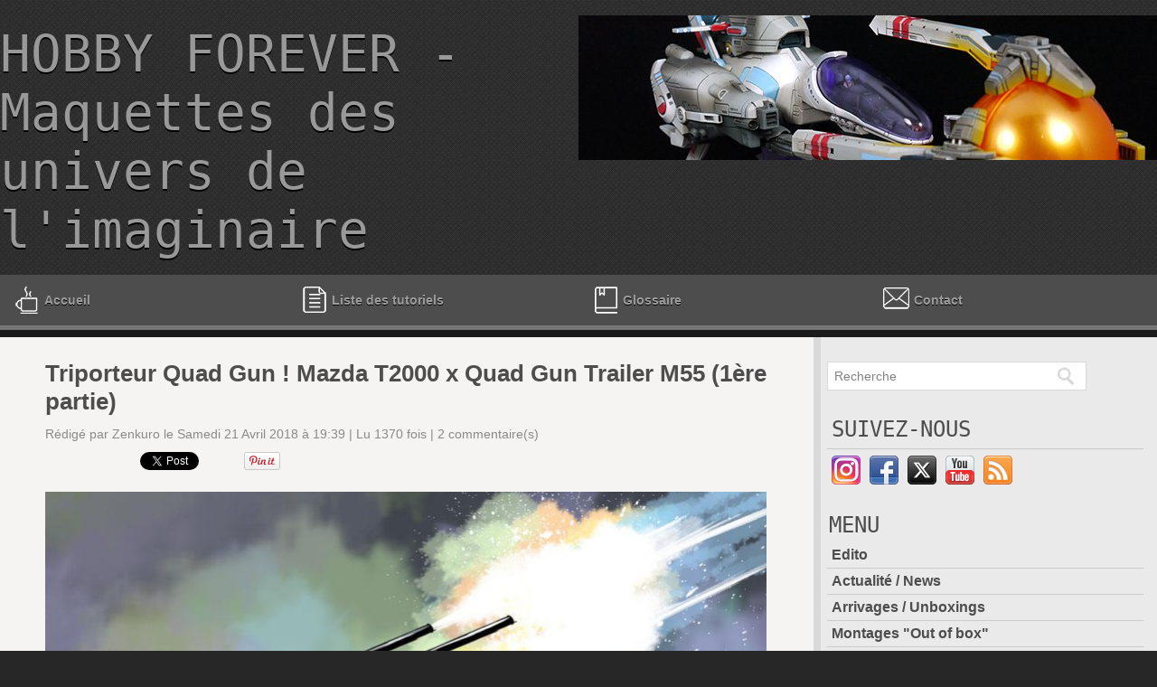

--- FILE ---
content_type: text/html; charset=UTF-8
request_url: https://www.hobbyforever.fr/Triporteur-Quad-Gun--Mazda-T2000-x-Quad-Gun-Trailer-M55-1ere-partie_a1042.html?com
body_size: 14308
content:
<!DOCTYPE html PUBLIC "-//W3C//DTD XHTML 1.0 Strict//EN" "http://www.w3.org/TR/xhtml1/DTD/xhtml1-strict.dtd">
<html xmlns="http://www.w3.org/1999/xhtml" xmlns:og="http://ogp.me/ns#"  xml:lang="fr" lang="fr">
<head>
<title>Triporteur Quad Gun ! Mazda T2000 x Quad Gun Trailer M55 (1ère partie)</title>
 
<meta http-equiv="Content-Type" content="text/html; Charset=UTF-8" />
<meta name="author" lang="fr" content="Zenkuro" />
<meta name="keywords" content="1/35, custom" />
<meta name="description" content="Allez c'est parti pour un nouveau projet fun ! Au hazard de mes pérégrinations sur le net, je suis tombé sur cette illustration dont je ne sais absolument rien si ce n'est que le concept est hype..." />

<meta property="og:url" content="https://www.hobbyforever.fr/Triporteur-Quad-Gun--Mazda-T2000-x-Quad-Gun-Trailer-M55-1ere-partie_a1042.html" />
<meta name="image" property="og:image" content="https://www.hobbyforever.fr/photo/art/grande/21699369-24649793.jpg?v=1524333424" />
<meta property="og:type" content="article" />
<meta property="og:title" content="Triporteur Quad Gun ! Mazda T2000 x Quad Gun Trailer M55 (1ère partie)" />
<meta property="og:description" content="Allez c'est parti pour un nouveau projet fun ! Au hazard de mes pérégrinations sur le net, je suis tombé sur cette illustration dont je ne sais absolument rien si ce n'est que le concept est hyper fun : un triporteur monté de 4 canons automatiques ! Je me suis donc mis dans la tête de l..." />
<meta property="og:site_name" content="Hobby Forever - Maquettes des univers de l'imaginaire" />
<meta property="twitter:card" content="summary_large_image" />
<meta property="twitter:image" content="https://www.hobbyforever.fr/photo/art/grande/21699369-24649793.jpg?v=1524333424" />
<meta property="twitter:title" content="Triporteur Quad Gun ! Mazda T2000 x Quad Gun Trailer M55 (1ère partie)" />
<meta property="twitter:description" content="Allez c'est parti pour un nouveau projet fun ! Au hazard de mes pérégrinations sur le net, je suis tombé sur cette illustration dont je ne sais absolument rien si ce n'est que le concept est hype..." />
<link rel="stylesheet" href="/var/style/style_1.css?v=1735593874" type="text/css" />
<link rel="stylesheet" media="only screen and (max-width : 800px)" href="/var/style/style_1101.css?v=1733032144" type="text/css" />
<link rel="stylesheet" href="/assets/css/gbfonts.min.css?v=1724246908" type="text/css">
<meta id="viewport" name="viewport" content="width=device-width, initial-scale=1.0, maximum-scale=1.0" />
<link id="css-responsive" rel="stylesheet" href="/_public/css/responsive.min.css?v=1731587507" type="text/css" />
<link rel="stylesheet" media="only screen and (max-width : 800px)" href="/var/style/style_1101_responsive.css?v=1733032144" type="text/css" />
<link rel="stylesheet" href="/var/style/style.20577364.css?v=1732967717" type="text/css" />
<link rel="stylesheet" href="/var/style/style.20577369.css?v=1715592267" type="text/css" />
<link href="https://fonts.googleapis.com/css?family=Anton|verdana&display=swap" rel="stylesheet" type="text/css" />
<link rel="canonical" href="https://www.hobbyforever.fr/Triporteur-Quad-Gun--Mazda-T2000-x-Quad-Gun-Trailer-M55-1ere-partie_a1042.html" />
<link rel="amphtml" href="https://www.hobbyforever.fr/Triporteur-Quad-Gun--Mazda-T2000-x-Quad-Gun-Trailer-M55-1ere-partie_a1042.amp.html" />
<link rel="alternate" type="application/rss+xml" title="RSS" href="/xml/syndication.rss" />
<link rel="alternate" type="application/atom+xml" title="ATOM" href="/xml/atom.xml" />
<link rel="icon" href="/favicon.ico?v=1294953958" type="image/x-icon" />
<link rel="shortcut icon" href="/favicon.ico?v=1294953958" type="image/x-icon" />
<script src="/_public/js/jquery-1.8.3.min.js?v=1731587507" type="text/javascript"></script>
<script src="/_public/js/jquery.tools-1.2.7.min.js?v=1731587507" type="text/javascript"></script>
<script src="/_public/js/compress_jquery.ibox.js?v=1731587507" type="text/javascript"></script>
<script src="/_public/js/form.js?v=1731587507" type="text/javascript"></script>
<script src="/_public/js/jquery-ui-1.10.3.custom.min.js?v=1731587507" type="text/javascript"></script>
<script src="/_public/js/compress_facebook.js?v=1731587507" type="text/javascript"></script>
<script src="/_public/js/compress_fonctions.js?v=1731587507" type="text/javascript"></script>
<script type="text/javascript">
/*<![CDATA[*//*---->*/
selected_page = ['article', ''];
selected_page = ['article', '21699369'];
var deploye20578234 = true;

function sfHover_20578234(id) {
	var func = 'hover';
	if ($('#css-responsive').length && parseInt($(window).width()) <= 800) { 
		func = 'click';
	}

	$('#' + id + ' li' + (func == 'click' ? ' > a' : '')).on(func, 
		function(e) { 
			var obj  = (func == 'click' ? $(this).parent('li') :  $(this));
			if (func == 'click') {
				$('#' + id + ' > li').each(function(index) { 
					if ($(this).attr('id') != obj.attr('id') && !$(this).find(obj).length) {
						$(this).find(' > ul:visible').each(function() { $(this).hide(); });
					}
				});
			}
			if(func == 'click' || e.type == 'mouseenter') { 
				if (obj.find('ul:first:hidden').length)	{
					sfHoverShow_20578234(obj); 
				} else if (func == 'click') {
					sfHoverHide_20578234(obj);
				}
				if (func == 'click' && obj.find('ul').length)	return false; 
			}
			else if (e.type == 'mouseleave') { sfHoverHide_20578234(obj); }
		}
	);
}
function sfHoverShow_20578234(obj) {
	obj.addClass('sfhover').css('z-index', 1000); obj.find('ul:first:hidden').each(function() { if ($(this).hasClass('lvl0')) $(this).css('z-index', -1).show('scale', {origin:['top', 'right']}, 300); else $(this).css('z-index', -1).show('scale', {origin:['top', 'right']}, 300); });
}
function sfHoverHide_20578234(obj) {
	obj.find('ul:visible').each(function() { if ($(this).hasClass('lvl0')) $(this).hide('scale', {origin:['top', 'right']}, 300); else $(this).hide('scale', {origin:['top', 'right']}, 300);});
}

 var GBRedirectionMode = 'IF_FOUND';
/*--*//*]]>*/

</script>
 
<!-- Perso tags -->
<meta name="verify-v1" content="x8MCyGw2OMPDv/l7kueGAt1jj6hanko2IHYMuqPd6vI=" /> 
<style type="text/css">
.mod_20577364 img, .mod_20577364 embed, .mod_20577364 table {
	 max-width: 798px;
}

.mod_20577364 .mod_20577364_pub {
	 min-width: 798px;
}

.mod_20577364 .mod_20577364_pub .cel1 {
	 padding: 0;
}

.mod_20577364 .photo.left .mod_20577364_pub, .mod_20577364 .photo.right .mod_20577364_pub {
	 min-width: 399px; margin: 15px 10px;
}

.mod_20577364 .photo.left .mod_20577364_pub {
	 margin-left: 0;
}

.mod_20577364 .photo.right .mod_20577364_pub {
	 margin-right: 0;
}

.mod_20577364 .para_24649793 .photo {
	 position: static;
}

.mod_20577364 .para_24649854 .photo {
	 position: static;
}

.mod_20577364 .para_24649895 .photo {
	 position: static;
}

.mod_20577364 .para_24649896 .photo {
	 position: static;
}

.mod_20577364 .para_24649903 .photo {
	 position: static;
}

.mod_20577364 .para_24649904 .photo {
	 position: static;
}

.mod_20577364 .para_24649910 .photo {
	 position: static;
}

.mod_20577364 .para_24649949 .photo {
	 position: static;
}

.mod_20577364 .para_24649950 .photo {
	 position: static;
}

.mod_20577364 .para_24649953 .photo {
	 position: static;
}

.mod_20577364 .para_24649963 .photo {
	 position: static;
}

.mod_20577364 .para_24649973 .photo {
	 position: static;
}

.mod_20577364 .para_24650003 .photo {
	 position: static;
}

.mod_20577364 .para_24650011 .photo {
	 position: static;
}

.mod_20577364 .para_24650017 .photo {
	 position: static;
}

.mod_20577364 .para_24650131 .photo {
	 position: static;
}

.mod_20577364 .para_24650132 .photo {
	 position: static;
}

.mod_20577364 .para_24650136 .photo {
	 position: static;
}

.mod_20577364 .para_24650146 .photo {
	 position: static;
}

.mod_20577364 .para_24650144 .photo {
	 position: static;
}

.mod_20577364 .para_24650149 .photo {
	 position: static;
}

.mod_20577364 .para_24650150 .photo {
	 position: static;
}

.mod_20577364 .para_24650151 .photo {
	 position: static;
}

.mod_20577364 .para_24650154 .photo {
	 position: static;
}

.mod_20577364 .para_24650156 .photo {
	 position: static;
}

</style>

<!-- Google Analytics -->
<script>
  (function(i,s,o,g,r,a,m){i['GoogleAnalyticsObject']=r;i[r]=i[r]||function(){
  (i[r].q=i[r].q||[]).push(arguments)},i[r].l=1*new Date();a=s.createElement(o),
  m=s.getElementsByTagName(o)[0];a.async=1;a.src=g;m.parentNode.insertBefore(a,m)
  })(window,document,'script','//www.google-analytics.com/analytics.js','ga');

  ga('create', 'UA-47066933-1', 'hobbyforever.fr');
  ga('send', 'pageview');

</script>
 
</head>

<body class="mep1 home">
<div id="z_col_130_responsive" class="responsive-menu">


<!-- MOBI_swipe 20594035 -->
<div id="mod_20594035" class="mod_20594035 wm-module fullbackground  module-MOBI_swipe">
	 <div class="entete"><div class="fullmod">
		 <span>Hobby Forever - Maquettes des univers de l'imaginaire</span>
	 </div></div>
	<div class="cel1">
		 <ul>
			 <li class="liens" data-link="home,"><a href="https://www.hobbyforever.fr/" >			 <span>
			 Accueil
			 </span>
</a></li>
			 <li class="liens" data-link="rubrique,534535"><a href="/Ouverture-de-boite_r68.html" >			 <span>
			 Ouverture de boite
			 </span>
</a></li>
			 <li class="liens" data-link="rubrique,534536"><a href="/Montages-Out-of-box_r69.html" >			 <span>
			 Montage "Out of box"
			 </span>
</a></li>
			 <li class="liens" data-link="rubrique,412661"><a href="/Debuter-le-Gunpla-No-paint_r53.html" >			 <span>
			 No Paint
			 </span>
</a></li>
			 <li class="liens" data-link="rubrique,351029"><a href="/Realisations-en-cours-Works-In-Progress_r46.html" >			 <span>
			 Works In Progress (WIP)
			 </span>
</a></li>
			 <li class="liens" data-link="rubrique,412663"><a href="/_r0.html" >			 <span>
			 La réalisation d’une maquette Gundam de A à Z
			 </span>
</a></li>
			 <li class="liens" data-link="rubrique,99344"><a href="/Techniques_r19.html" >			 <span>
			 Techniques
			 </span>
</a></li>
			 <li class="liens" data-link="rubrique,88588"><a href="/Modeles-termines-Finished-Works_r10.html" >			 <span>
			 Modèles réalisés par Zenkuro
			 </span>
</a></li>
			 <li class="liens" data-link="rubrique,224465"><a href="/Dossier-Shooting-Games_r36.html" >			 <span>
			 Modèles "shmups"
			 </span>
</a></li>
			 <li class="liens" data-link="rubrique,119038"><a href="/Dossiers_r32.html" >			 <span>
			 Dossiers
			 </span>
</a></li>
		 </ul>
	</div>
</div>
</div>
<div id="main-responsive">

<div id="main">
<!-- ********************************************** ZONE TITRE ********************************************** -->
<div id="main_inner">

<div id="z_col0">
<div class="z_col0_inner">
<div id="z_col0_responsive" class="module-responsive">

<!-- MOBI_titre 20594034 -->
<div id="mod_20594034" class="mod_20594034 module-MOBI_titre">
<div class="tablet-bg">
<div onclick="swipe()" class="swipe gbicongeneric icon-gbicongeneric-button-swipe-list"></div>
	 <div class="titre"><a href="https://www.hobbyforever.fr">HobbyForever.fr</a></div>
</div>
</div>
</div>
<table cellpadding="0" cellspacing="0" id="mod_20577393" class="mod_20577393 wm-module module-responsive  module-combo nb-modules-2" style="position:relative">
<tr>
<td class="celcombo1">
<!-- titre 20577394 -->
<div id="ecart_before_20577394" class="ecart_col0 " style="display:none"><hr /></div>
<div id="mod_20577394" class="mod_20577394 wm-module fullbackground "><div class="fullmod">
	 <div class="titre"><a href="https://www.hobbyforever.fr/">HOBBY FOREVER - Maquettes des univers de l'imaginaire</a></div>
</div></div>
</td>
<td class="celcombo2">
<!-- titre 27268029 -->
<div id="ecart_before_27268029" class="ecart_col0 " style="display:none"><hr /></div>
<div id="mod_27268029" class="mod_27268029 wm-module fullbackground "><div class="fullmod">
	 <div class="titre_image"><a href="https://www.hobbyforever.fr/"><img src="/photo/titre_27268029.jpg?v=1552747771" alt="Hobby Forever - le WebZine des Hobbyistes" title="Hobby Forever - le WebZine des Hobbyistes" class="image"/></a></div>
</div></div>
</td>
</tr>
</table>
<div id="ecart_after_20577393" class="ecart_col0" style="display:none"><hr /></div>

<!-- barre_outils 20585553 -->
<div id="ecart_before_20585553" class="ecart_col0 " style="display:none"><hr /></div>
<div id="mod_20585553" class="mod_20585553 wm-module fullbackground  module-barre_outils"><div class="fullmod">
	 <table class="menu_ligne" cellpadding="0" cellspacing="0" ><tr>
		 <td class="id1 cel1 bouton">
			 <a data-link="home,all" href="https://www.hobbyforever.fr/"><img src="/photo/mod-20585553-1.png?v=1507051077" class="image" alt="" />Accueil</a>
		 </td>
		 <td class="id2 cel2 bouton">
			 <a data-link="article,45278479" href="/Liste-des-tutoriels-d-Hobby-Forever_a1083.html"><img src="/photo/mod-20585553-2.png?v=1587750488" class="image" alt="" /> Liste des tutoriels</a>
		 </td>
		 <td class="id3 cel1 bouton">
			 <a data-link="glossaire,all" href="/glossary/"><img src="/photo/mod-20585553-3.png?v=1507051034" class="image" alt="" />Glossaire</a>
		 </td>
		 <td class="id4 cel2 bouton">
			 <a href="javascript:protected_mail('contact!SPAM!hobbyforever.fr')" ><img src="/photo/mod-20585553-4.png?v=1507050968" class="image" alt="" />Contact</a>
		 </td>
	 </tr></table>
</div></div>
<div id="ecart_after_20585553" class="ecart_col0" style="display:none"><hr /></div>

<!-- espace 20577392 -->
<div id="ecart_before_20577392" class="ecart_col0 " style="display:none"><hr /></div>
<div id="mod_20577392" class="mod_20577392 wm-module fullbackground "><hr /></div>
<div id="ecart_after_20577392" class="ecart_col0" style="display:none"><hr /></div>
</div>
</div>
<!-- ********************************************** FIN ZONE TITRE ****************************************** -->

<div id="z_centre">
<div class="z_centre_inner">

<!-- ********************************************** COLONNE 1 ********************************************** -->
<div class="z_colonne main-colonne" id="z_col1">
<div class="z_col_median z_col1_inner">
<div id="mod_20577364" class="mod_20577364 wm-module fullbackground  page2_article article-1042">
	 <div class="cel1">
		 <div class="titre">
			 <h1 class="access">
				 Triporteur Quad Gun ! Mazda T2000 x Quad Gun Trailer M55 (1ère partie)
			 </h1>
		 </div>
		 <br class="texte clear" />
		 <div class="auteur">
			 <div class="access">Rédigé par Zenkuro le Samedi 21 Avril 2018 à 19:39 | Lu 1370 fois | <a href="/Triporteur-Quad-Gun--Mazda-T2000-x-Quad-Gun-Trailer-M55-1ere-partie_a1042.html?com#comments" class="com">2</a> commentaire(s)</div>
		 </div>
		 <br class="texte clear" />
<iframe class="sharing" src="//www.facebook.com/plugins/like.php?href=https%3A%2F%2Fwww.hobbyforever.fr%2FTriporteur-Quad-Gun--Mazda-T2000-x-Quad-Gun-Trailer-M55-1ere-partie_a1042.html&amp;layout=button_count&amp;show_faces=false&amp;width=100&amp;action=like&amp;colorscheme=light" scrolling="no" frameborder="0" allowTransparency="true" style="float:left; border:none; overflow:hidden; width:105px; height:20px;"></iframe>
<iframe class="sharing" allowtransparency="true" frameborder="0" scrolling="no" src="//platform.twitter.com/widgets/tweet_button.html?url=http%3A%2F%2Fxfru.it%2FwS5OqA&amp;counturl=https%3A%2F%2Fwww.hobbyforever.fr%2FTriporteur-Quad-Gun--Mazda-T2000-x-Quad-Gun-Trailer-M55-1ere-partie_a1042.html&amp;text=Triporteur%20Quad%20Gun%20%21%20Mazda%20T2000%20x%20Quad%20Gun%20Trailer%20M55%20%281%C3%A8re%20partie%29&amp;count=horizontal" style="float:left;width:115px; height:20px;"></iframe>
<div class="sharing" style="float: left; width:115px; height:20px;">
<a href="//pinterest.com/pin/create/button/?url=https%3A%2F%2Fwww.hobbyforever.fr%2FTriporteur-Quad-Gun--Mazda-T2000-x-Quad-Gun-Trailer-M55-1ere-partie_a1042.html&amp;media=https%3A%2F%2Fwww.hobbyforever.fr%2Fphoto%2Fart%2Flarge%2F21699369-24649793.jpg%3Fv%3D1524333426&amp;description=Triporteur+Quad+Gun+%21+Mazda+T2000+x+Quad+Gun+Trailer+M55+%281%C3%A8re+partie%29" data-pin-do="buttonPin" data-pin-config="beside"><img border="0" src="//assets.pinterest.com/images/pidgets/pin_it_button.png" title="Pin It" /></a>
</div>
<div class="clear"></div>
		 <br class="texte clear" />
	 <div class="entry-content instapaper_body">
		 <br id="sep_para_1" class="sep_para access"/>
		 <div id="para_1" class="para_24649793 resize" style="">
			 <div class="photo shadow top" style="margin-bottom: 10px">
				 <a href="javascript:void(0)" rel="https://www.hobbyforever.fr/photo/art/grande/21699369-24649793.jpg?v=1524333424&amp;ibox" title="Triporteur Quad Gun ! Mazda T2000 x Quad Gun Trailer M55 (1ère partie)"><img class="responsive"  style="display:none" src="https://www.hobbyforever.fr/photo/art/grande/21699369-24649793.jpg?v=1524333424" alt="Triporteur Quad Gun ! Mazda T2000 x Quad Gun Trailer M55 (1ère partie)" title="Triporteur Quad Gun ! Mazda T2000 x Quad Gun Trailer M55 (1ère partie)" />
<img class="not-responsive"  src="https://www.hobbyforever.fr/photo/art/default/21699369-24649793.jpg?v=1524333428" alt="Triporteur Quad Gun ! Mazda T2000 x Quad Gun Trailer M55 (1ère partie)" title="Triporteur Quad Gun ! Mazda T2000 x Quad Gun Trailer M55 (1ère partie)" width="798" /></a>
			 </div>
			 <div class="texte">
				 <div class="access firstletter">
					 Allez c'est parti pour un nouveau projet fun ! Au hazard de mes pérégrinations sur le net, je suis tombé sur cette illustration dont je ne sais absolument rien si ce n'est que le concept est hyper fun : un triporteur monté de 4 canons automatiques ! Je me suis donc mis dans la tête de le réaliser. 					 <br />
					 					 <br />
					 Aprés quelques recherches, j'ai pu identifier le triporteur : un Mazda T1100, un triporteur japonais des années 50, et les canons : un M55 Quad Gun de l'armée américaine en service durant la 2nd guerre mondiale. 					 <br />
					 					 <br />
					 Il est à noté que l'illustration a légèrement customisé le triporteur qui se voit doté d'un turbo et de nouveaux pots d'échappement, de même que le M55 qui bénéficie d'un radome pour un tir entièrement automatisé. Un peu de custom en perspective donc !					 <br />
					 					 <br />
					 J'ai pu trouver (ou à peu prés) tout ça en kit à des échelles proches : le Mazda T2000 dans la gamme Owners Club Series de Microace-Arii  au 1/32, qui est une version du T1100 avec une plate-forme plus grande, et le Quad Gun Trailer M55 chez Dragon au 1/35. Commençons par un petit tour de ces kits.					 <br />
					 					 <br />
					 
				 </div>
			 </div>
			 <div class="clear"></div>
		 </div>
		 <div id="intertitre_2" class="intertitre before_bottom resize" style="margin-bottom:10px">
			 <br class="access"/>
			 <h2 class="access">Mazda T2000 1/32 'Owners Club Series' de Microace</h2>
		 </div>
		 <div id="para_2" class="para_24649854 resize" style="">
			 <div class="texte">
				 <div class="access firstletter">
					 La gamme 'Owners Club Series' de Microace-Arii propose une belle sélection de véhicules japonais des années 50-60 au look souvent aussi particulier que sympa. Et ce Mazda T2000 ne fait pas exception, j'adore vraiment son design. Il s'agit d'un kit a priori plutôt ancien, pas très détaillé, et on sent bien que les moules ont bien vécu tant il y a de flashs sur les grappes et certaines pièces. 					 <br />
					 					 <br />
					 Pour autant 'Owners Club Series' est présentée comme une gamme de maquettes simples à petit prix, elles sont vendues 640 JPY, soit à peine 5€. Si bien qu'on a aucun mal à pardonner ces petits défauts. On est loin des marques européennes qui vous vendent au prix fort des reboitages de kits des années 70... Cette maquette propose tout de même des pièces transparentes, des pneus en caoutchouc et une petite planche de décalcomanies à l'eau. 
				 </div>
			 </div>
			 <div class="photo shadow bottom" style="margin-top: 10px">
				 <a href="javascript:void(0)" rel="https://www.hobbyforever.fr/photo/art/grande/21699369-24649854.jpg?v=1524334322&amp;ibox" title="Le superbe boxart du Mazda T2000"><img class="responsive" loading="lazy"  style="display:none" src="https://www.hobbyforever.fr/photo/art/grande/21699369-24649854.jpg?v=1524334322" alt="Le superbe boxart du Mazda T2000" title="Le superbe boxart du Mazda T2000" />
<img class="not-responsive" loading="lazy"  src="https://www.hobbyforever.fr/photo/art/default/21699369-24649854.jpg?v=1524334325" alt="Le superbe boxart du Mazda T2000" title="Le superbe boxart du Mazda T2000" width="798" /></a>
				 <div class="legende legende_24649854">
					 Le superbe boxart du Mazda T2000
				 </div>
			 </div>
			 <div class="clear"></div>
		 </div>
		 <br id="sep_para_3" class="sep_para access"/>
		 <div id="para_3" class="para_24649895 resize" style="">
			 <div class="texte">
				 <div class="access firstletter">
					 
				 </div>
			 </div>
			 <div class="photo shadow bottom" style="margin-top: 10px">
				 <a href="javascript:void(0)" rel="https://www.hobbyforever.fr/photo/art/grande/21699369-24649895.jpg?v=1524334344&amp;ibox" title="Une petite boite bien remplie"><img class="responsive" loading="lazy"  style="display:none" src="https://www.hobbyforever.fr/photo/art/grande/21699369-24649895.jpg?v=1524334344" alt="Une petite boite bien remplie" title="Une petite boite bien remplie" />
<img class="not-responsive" loading="lazy"  src="https://www.hobbyforever.fr/photo/art/default/21699369-24649895.jpg?v=1524334347" alt="Une petite boite bien remplie" title="Une petite boite bien remplie"  /></a>
				 <div class="legende legende_24649895">
					 Une petite boite bien remplie
				 </div>
			 </div>
			 <div class="clear"></div>
		 </div>
		 <br id="sep_para_4" class="sep_para access"/>
		 <div id="para_4" class="para_24649896 resize" style="">
			 <div class="texte">
				 <div class="access firstletter">
					 
				 </div>
			 </div>
			 <div class="photo shadow bottom" style="margin-top: 10px">
				 <a href="javascript:void(0)" rel="https://www.hobbyforever.fr/photo/art/grande/21699369-24649896.jpg?v=1524334360&amp;ibox" title="L'ensemble des pièces"><img class="responsive" loading="lazy"  style="display:none" src="https://www.hobbyforever.fr/photo/art/grande/21699369-24649896.jpg?v=1524334360" alt="L'ensemble des pièces" title="L'ensemble des pièces" />
<img class="not-responsive" loading="lazy"  src="https://www.hobbyforever.fr/photo/art/default/21699369-24649896.jpg?v=1524334363" alt="L'ensemble des pièces" title="L'ensemble des pièces" width="798" /></a>
				 <div class="legende legende_24649896">
					 L'ensemble des pièces
				 </div>
			 </div>
			 <div class="clear"></div>
		 </div>
		 <br id="sep_para_5" class="sep_para access"/>
		 <div id="para_5" class="para_24649903 resize" style="">
			 <div class="texte">
				 <div class="access firstletter">
					 
				 </div>
			 </div>
			 <div class="photo shadow bottom" style="margin-top: 10px">
				 <a href="javascript:void(0)" rel="https://www.hobbyforever.fr/photo/art/grande/21699369-24649903.jpg?v=1524334406&amp;ibox" title="La notice tient sur une seule page"><img class="responsive" loading="lazy"  style="display:none" src="https://www.hobbyforever.fr/photo/art/grande/21699369-24649903.jpg?v=1524334406" alt="La notice tient sur une seule page" title="La notice tient sur une seule page" />
<img class="not-responsive" loading="lazy"  src="https://www.hobbyforever.fr/photo/art/default/21699369-24649903.jpg?v=1524334410" alt="La notice tient sur une seule page" title="La notice tient sur une seule page" width="798" /></a>
				 <div class="legende legende_24649903">
					 La notice tient sur une seule page
				 </div>
			 </div>
			 <div class="clear"></div>
		 </div>
		 <br id="sep_para_6" class="sep_para access"/>
		 <div id="para_6" class="para_24649904 resize" style="">
			 <div class="texte">
				 <div class="access firstletter">
					 
				 </div>
			 </div>
			 <div class="photo shadow bottom" style="margin-top: 10px">
				 <a href="javascript:void(0)" rel="https://www.hobbyforever.fr/photo/art/grande/21699369-24649904.jpg?v=1524334430&amp;ibox" title="On sent que les moules de ce kit ont bien servis !"><img class="responsive" loading="lazy"  style="display:none" src="https://www.hobbyforever.fr/photo/art/grande/21699369-24649904.jpg?v=1524334430" alt="On sent que les moules de ce kit ont bien servis !" title="On sent que les moules de ce kit ont bien servis !" />
<img class="not-responsive" loading="lazy"  src="https://www.hobbyforever.fr/photo/art/default/21699369-24649904.jpg?v=1524334432" alt="On sent que les moules de ce kit ont bien servis !" title="On sent que les moules de ce kit ont bien servis !"  /></a>
				 <div class="legende legende_24649904">
					 On sent que les moules de ce kit ont bien servis !
				 </div>
			 </div>
			 <div class="clear"></div>
		 </div>
		 <div id="intertitre_7" class="intertitre before_bottom resize" style="margin-bottom:10px">
			 <br class="access"/>
			 <h2 class="access">Quad Gun Trailer M55 1/35 de Dragon</h2>
		 </div>
		 <div id="para_7" class="para_24649910 resize" style="">
			 <div class="texte">
				 <div class="access firstletter">
					 Avec le Quad Gun Trailer M55, Dragon nous emmène dans une toute autre catégorie. Le kit date de 2009 et malgrès sa petite taille (5cl de large sur 6cm de long pour 4cm de haut), compte pas moins de 120 pièces ! 					 <br />
					 					 <br />
					 Il est vraiment très détaillé, avec une multitudes de toutes petites pièces. Il vient avec un tireur, une bande de détaillage en photodécoupe et une petite planche de décals à l'eau. Il est monté sur une remorque que l'on peut présenter aver ou sans roues. La notice est quant à elle un feuillet classique.
				 </div>
			 </div>
			 <div class="photo shadow bottom" style="margin-top: 10px">
				 <a href="javascript:void(0)" rel="https://www.hobbyforever.fr/photo/art/grande/21699369-24649910.jpg?v=1524334661&amp;ibox" title="L'artbox est dans un style militaire très classique"><img class="responsive" loading="lazy"  style="display:none" src="https://www.hobbyforever.fr/photo/art/grande/21699369-24649910.jpg?v=1524334661" alt="L'artbox est dans un style militaire très classique" title="L'artbox est dans un style militaire très classique" />
<img class="not-responsive" loading="lazy"  src="https://www.hobbyforever.fr/photo/art/default/21699369-24649910.jpg?v=1524334664" alt="L'artbox est dans un style militaire très classique" title="L'artbox est dans un style militaire très classique" width="798" /></a>
				 <div class="legende legende_24649910">
					 L'artbox est dans un style militaire très classique
				 </div>
			 </div>
			 <div class="clear"></div>
		 </div>
		 <br id="sep_para_8" class="sep_para access"/>
		 <div id="para_8" class="para_24649949 resize" style="">
			 <div class="texte">
				 <div class="access firstletter">
					 
				 </div>
			 </div>
			 <div class="photo shadow bottom" style="margin-top: 10px">
				 <a href="javascript:void(0)" rel="https://www.hobbyforever.fr/photo/art/grande/21699369-24649949.jpg?v=1524334691&amp;ibox" title="Le contenu de la boite"><img class="responsive" loading="lazy"  style="display:none" src="https://www.hobbyforever.fr/photo/art/grande/21699369-24649949.jpg?v=1524334691" alt="Le contenu de la boite" title="Le contenu de la boite" />
<img class="not-responsive" loading="lazy"  src="https://www.hobbyforever.fr/photo/art/default/21699369-24649949.jpg?v=1524334694" alt="Le contenu de la boite" title="Le contenu de la boite" width="798" /></a>
				 <div class="legende legende_24649949">
					 Le contenu de la boite
				 </div>
			 </div>
			 <div class="clear"></div>
		 </div>
		 <br id="sep_para_9" class="sep_para access"/>
		 <div id="para_9" class="para_24649950 resize" style="">
			 <div class="texte">
				 <div class="access firstletter">
					 
				 </div>
			 </div>
			 <div class="photo shadow bottom" style="margin-top: 10px">
				 <a href="javascript:void(0)" rel="https://www.hobbyforever.fr/photo/art/grande/21699369-24649950.jpg?v=1524334713&amp;ibox" title="L'ensemble des pièces, plusieurs sont inutilisées"><img class="responsive" loading="lazy"  style="display:none" src="https://www.hobbyforever.fr/photo/art/grande/21699369-24649950.jpg?v=1524334713" alt="L'ensemble des pièces, plusieurs sont inutilisées" title="L'ensemble des pièces, plusieurs sont inutilisées" />
<img class="not-responsive" loading="lazy"  src="https://www.hobbyforever.fr/photo/art/default/21699369-24649950.jpg?v=1524334716" alt="L'ensemble des pièces, plusieurs sont inutilisées" title="L'ensemble des pièces, plusieurs sont inutilisées" width="798" /></a>
				 <div class="legende legende_24649950">
					 L'ensemble des pièces, plusieurs sont inutilisées
				 </div>
			 </div>
			 <div class="clear"></div>
		 </div>
		 <br id="sep_para_10" class="sep_para access"/>
		 <div id="para_10" class="para_24649953 resize" style="">
			 <div class="texte">
				 <div class="access firstletter">
					 
				 </div>
			 </div>
			 <div class="photo shadow bottom" style="margin-top: 10px">
				 <a href="javascript:void(0)" rel="https://www.hobbyforever.fr/photo/art/grande/21699369-24649953.jpg?v=1524334731&amp;ibox" title="Recto de la notice"><img class="responsive" loading="lazy"  style="display:none" src="https://www.hobbyforever.fr/photo/art/grande/21699369-24649953.jpg?v=1524334731" alt="Recto de la notice" title="Recto de la notice" />
<img class="not-responsive" loading="lazy"  src="https://www.hobbyforever.fr/photo/art/default/21699369-24649953.jpg?v=1524334734" alt="Recto de la notice" title="Recto de la notice" width="798" /></a>
				 <div class="legende legende_24649953">
					 Recto de la notice
				 </div>
			 </div>
			 <div class="clear"></div>
		 </div>
		 <br id="sep_para_11" class="sep_para access"/>
		 <div id="para_11" class="para_24649963 resize" style="">
			 <div class="texte">
				 <div class="access firstletter">
					 
				 </div>
			 </div>
			 <div class="photo shadow bottom" style="margin-top: 10px">
				 <a href="javascript:void(0)" rel="https://www.hobbyforever.fr/photo/art/grande/21699369-24649963.jpg?v=1524334808&amp;ibox" title="Verso de la notice"><img class="responsive" loading="lazy"  style="display:none" src="https://www.hobbyforever.fr/photo/art/grande/21699369-24649963.jpg?v=1524334808" alt="Verso de la notice" title="Verso de la notice" />
<img class="not-responsive" loading="lazy"  src="https://www.hobbyforever.fr/photo/art/default/21699369-24649963.jpg?v=1524334812" alt="Verso de la notice" title="Verso de la notice" width="798" /></a>
				 <div class="legende legende_24649963">
					 Verso de la notice
				 </div>
			 </div>
			 <div class="clear"></div>
		 </div>
		 <div id="intertitre_12" class="intertitre before_bottom resize" style="margin-bottom:10px">
			 <br class="access"/>
			 <h2 class="access">J'attaque le montage avec le M55 !</h2>
		 </div>
		 <div id="para_12" class="para_24649973 resize" style="">
			 <div class="texte">
				 <div class="access firstletter">
					 J'ai commencé par le montage du M55. Comme dit plus haut le kit est vraiment très détaillé. Evidemment ici tout est à coller. La notice par contre n'est pas au top, tout n'est pas toujours clair et certaines étapes de montages semblent ne pas être dans le bon ordre. Par exemple une barre passe sous le siège. Si on suis l'ordre de la notice, elle est à placer aprés avoir collé le siège, or il aurait été plus simple de le faire avant... enfin rien de bien méchant, on s'en sort avec un peu de jujotte ! 					 <br />
					 					 <br />
					 Si vous comptez mettre le tireur, ce qui ne sera pas mon cas, pensez à ne pas coller tout de suite le manche de commande car celui-ci ne passe pas entre les jambes du bonhomme. 					 <br />
					 					 <br />
					 Pour mon projet je conserverai la base de la remorque, sans y ajouter le bras ni les roues et pieds. 					 <br />
					 					 <br />
					 Voici quelques photos du montage. Nous n'est pas encore collé pour faciliter la peinture.
				 </div>
			 </div>
			 <div class="photo shadow bottom" style="margin-top: 10px">
				 <a href="javascript:void(0)" rel="https://www.hobbyforever.fr/photo/art/grande/21699369-24649973.jpg?v=1524335153&amp;ibox" title="Le siège avec le manche de commande et le moteur à l'arrière"><img class="responsive" loading="lazy"  style="display:none" src="https://www.hobbyforever.fr/photo/art/grande/21699369-24649973.jpg?v=1524335153" alt="Le siège avec le manche de commande et le moteur à l'arrière" title="Le siège avec le manche de commande et le moteur à l'arrière" />
<img class="not-responsive" loading="lazy"  src="https://www.hobbyforever.fr/photo/art/default/21699369-24649973.jpg?v=1524335156" alt="Le siège avec le manche de commande et le moteur à l'arrière" title="Le siège avec le manche de commande et le moteur à l'arrière" width="798" /></a>
				 <div class="legende legende_24649973">
					 Le siège avec le manche de commande et le moteur à l'arrière
				 </div>
			 </div>
			 <div class="clear"></div>
		 </div>
		 <br id="sep_para_13" class="sep_para access"/>
		 <div id="para_13" class="para_24650003 resize" style="">
			 <div class="texte">
				 <div class="access firstletter">
					 
				 </div>
			 </div>
			 <div class="photo shadow bottom" style="margin-top: 10px">
				 <a href="javascript:void(0)" rel="https://www.hobbyforever.fr/photo/art/grande/21699369-24650003.jpg?v=1524335191&amp;ibox" title="Assemblé avec les bras supportant les Browning M2, à droite"><img class="responsive" loading="lazy"  style="display:none" src="https://www.hobbyforever.fr/photo/art/grande/21699369-24650003.jpg?v=1524335191" alt="Assemblé avec les bras supportant les Browning M2, à droite" title="Assemblé avec les bras supportant les Browning M2, à droite" />
<img class="not-responsive" loading="lazy"  src="https://www.hobbyforever.fr/photo/art/default/21699369-24650003.jpg?v=1524335195" alt="Assemblé avec les bras supportant les Browning M2, à droite" title="Assemblé avec les bras supportant les Browning M2, à droite" width="798" /></a>
				 <div class="legende legende_24650003">
					 Assemblé avec les bras supportant les Browning M2, à droite
				 </div>
			 </div>
			 <div class="clear"></div>
		 </div>
		 <br id="sep_para_14" class="sep_para access"/>
		 <div id="para_14" class="para_24650011 resize" style="">
			 <div class="texte">
				 <div class="access firstletter">
					 
				 </div>
			 </div>
			 <div class="photo shadow bottom" style="margin-top: 10px">
				 <a href="javascript:void(0)" rel="https://www.hobbyforever.fr/photo/art/grande/21699369-24650011.jpg?v=1524335213&amp;ibox" title="Vue arrière, avec à droite la base de la remorque"><img class="responsive" loading="lazy"  style="display:none" src="https://www.hobbyforever.fr/photo/art/grande/21699369-24650011.jpg?v=1524335213" alt="Vue arrière, avec à droite la base de la remorque" title="Vue arrière, avec à droite la base de la remorque" />
<img class="not-responsive" loading="lazy"  src="https://www.hobbyforever.fr/photo/art/default/21699369-24650011.jpg?v=1524335216" alt="Vue arrière, avec à droite la base de la remorque" title="Vue arrière, avec à droite la base de la remorque" width="798" /></a>
				 <div class="legende legende_24650011">
					 Vue arrière, avec à droite la base de la remorque
				 </div>
			 </div>
			 <div class="clear"></div>
		 </div>
		 <div id="intertitre_15" class="intertitre before_bottom resize" style="margin-bottom:10px">
			 <br class="access"/>
			 <h2 class="access">Test sur le Mazda 2000</h2>
		 </div>
		 <div id="para_15" class="para_24650017 resize" style="">
			 <div class="texte">
				 <div class="access firstletter">
					 Une fois le M55 assemblé dans ses grandes lignes, on peut voir ce que ça donne sur la plateforme du triporteur. 					 <br />
					 					 <br />
					 Première constatation, les canons sont beaucoup plus imposants sur l'illustration qu'ils ne le sont une fois les deux kits réunis. Certes il y a une légère différence d'échelle entre les deux, le M55 étant proportionnellement un peu plus petit avec une échelle au 1/35 contre 1/32 pour le triporteur. Mais il est clair aussi que le dessinateur a exagéré la taille des 4 mitrailleuses Browning M2 qui équipent le M55... Je verrai plus tard si je change les canons ou pas. 					 <br />
					 					 <br />
					 Deuxième constatation : la plateforme du T2000 est vraiment très grande, et le M55 fait un peu paumé dessus. Du coup, faute d'avoir trouvé la version courte T1100 en maquette, il va falloir jouer de la scie sur ce T2000 pour s'en rapprocher. Le but est de retrouver l'effet plus ramassé et dynamique de l'illustration. 					 <br />
					 					 <br />
					 Il faut dire que le T2000 fait une belle taille avec son imposante plateforme pouvant supporter 2 tonnes de charges. Et le kit lui même s'en trouve assez imposant, sa plateforme mesurant 12cm de long ! J'ajoute une photo avec un HGUC pour vous donner une idée. 					 <br />
					 
				 </div>
			 </div>
			 <div class="photo shadow bottom" style="margin-top: 10px">
				 <a href="javascript:void(0)" rel="https://www.hobbyforever.fr/photo/art/grande/21699369-24650017.jpg?v=1524336067&amp;ibox" title="La plateforme est trop longue pour le M55"><img class="responsive" loading="lazy"  style="display:none" src="https://www.hobbyforever.fr/photo/art/grande/21699369-24650017.jpg?v=1524336067" alt="La plateforme est trop longue pour le M55" title="La plateforme est trop longue pour le M55" />
<img class="not-responsive" loading="lazy"  src="https://www.hobbyforever.fr/photo/art/default/21699369-24650017.jpg?v=1524336071" alt="La plateforme est trop longue pour le M55" title="La plateforme est trop longue pour le M55" width="798" /></a>
				 <div class="legende legende_24650017">
					 La plateforme est trop longue pour le M55
				 </div>
			 </div>
			 <div class="clear"></div>
		 </div>
		 <br id="sep_para_16" class="sep_para access"/>
		 <div id="para_16" class="para_24650131 resize" style="">
			 <div class="texte">
				 <div class="access firstletter">
					 
				 </div>
			 </div>
			 <div class="photo shadow bottom" style="margin-top: 10px">
				 <a href="javascript:void(0)" rel="https://www.hobbyforever.fr/photo/art/grande/21699369-24650131.jpg?v=1524336088&amp;ibox" title="On peut y caser un HGUC ! ça me donne des idées pour un futur projet..."><img class="responsive" loading="lazy"  style="display:none" src="https://www.hobbyforever.fr/photo/art/grande/21699369-24650131.jpg?v=1524336088" alt="On peut y caser un HGUC ! ça me donne des idées pour un futur projet..." title="On peut y caser un HGUC ! ça me donne des idées pour un futur projet..." />
<img class="not-responsive" loading="lazy"  src="https://www.hobbyforever.fr/photo/art/default/21699369-24650131.jpg?v=1524336092" alt="On peut y caser un HGUC ! ça me donne des idées pour un futur projet..." title="On peut y caser un HGUC ! ça me donne des idées pour un futur projet..." width="798" /></a>
				 <div class="legende legende_24650131">
					 On peut y caser un HGUC ! ça me donne des idées pour un futur projet...
				 </div>
			 </div>
			 <div class="clear"></div>
		 </div>
		 <br id="sep_para_17" class="sep_para access"/>
		 <div id="para_17" class="para_24650132 resize" style="">
			 <div class="texte">
				 <div class="access firstletter">
					 
				 </div>
			 </div>
			 <div class="photo shadow bottom" style="margin-top: 10px">
				 <a href="javascript:void(0)" rel="https://www.hobbyforever.fr/photo/art/grande/21699369-24650132.jpg?v=1524336134&amp;ibox" title="J'ai donc découpé la plateforme et le chassis pour en retirer une partie centrale"><img class="responsive" loading="lazy"  style="display:none" src="https://www.hobbyforever.fr/photo/art/grande/21699369-24650132.jpg?v=1524336134" alt="J'ai donc découpé la plateforme et le chassis pour en retirer une partie centrale" title="J'ai donc découpé la plateforme et le chassis pour en retirer une partie centrale" />
<img class="not-responsive" loading="lazy"  src="https://www.hobbyforever.fr/photo/art/default/21699369-24650132.jpg?v=1524336138" alt="J'ai donc découpé la plateforme et le chassis pour en retirer une partie centrale" title="J'ai donc découpé la plateforme et le chassis pour en retirer une partie centrale" width="798" /></a>
				 <div class="legende legende_24650132">
					 J'ai donc découpé la plateforme et le chassis pour en retirer une partie centrale
				 </div>
			 </div>
			 <div class="clear"></div>
		 </div>
		 <br id="sep_para_18" class="sep_para access"/>
		 <div id="para_18" class="para_24650136 resize" style="">
			 <div class="texte">
				 <div class="access firstletter">
					 
				 </div>
			 </div>
			 <div class="photo shadow bottom" style="margin-top: 10px">
				 <a href="javascript:void(0)" rel="https://www.hobbyforever.fr/photo/art/grande/21699369-24650136.jpg?v=1524336169&amp;ibox" title="Puis j'ai recollé les deux extrémités"><img class="responsive" loading="lazy"  style="display:none" src="https://www.hobbyforever.fr/photo/art/grande/21699369-24650136.jpg?v=1524336169" alt="Puis j'ai recollé les deux extrémités" title="Puis j'ai recollé les deux extrémités" />
<img class="not-responsive" loading="lazy"  src="https://www.hobbyforever.fr/photo/art/default/21699369-24650136.jpg?v=1524336172" alt="Puis j'ai recollé les deux extrémités" title="Puis j'ai recollé les deux extrémités" width="798" /></a>
				 <div class="legende legende_24650136">
					 Puis j'ai recollé les deux extrémités
				 </div>
			 </div>
			 <div class="clear"></div>
		 </div>
		 <br id="sep_para_19" class="sep_para access"/>
		 <div id="para_19" class="para_24650146 resize" style="">
			 <div class="texte">
				 <div class="access firstletter">
					 
				 </div>
			 </div>
			 <div class="photo shadow bottom" style="margin-top: 10px">
				 <a href="javascript:void(0)" rel="https://www.hobbyforever.fr/photo/art/grande/21699369-24650146.jpg?v=1524336282&amp;ibox" title="J'ai également raccourci la transmission. En arrière plan le pot d'échapement qui sera remplacé pour coller à l'illustration"><img class="responsive" loading="lazy"  style="display:none" src="https://www.hobbyforever.fr/photo/art/grande/21699369-24650146.jpg?v=1524336282" alt="J'ai également raccourci la transmission. En arrière plan le pot d'échapement qui sera remplacé pour coller à l'illustration" title="J'ai également raccourci la transmission. En arrière plan le pot d'échapement qui sera remplacé pour coller à l'illustration" />
<img class="not-responsive" loading="lazy"  src="https://www.hobbyforever.fr/photo/art/default/21699369-24650146.jpg?v=1524336285" alt="J'ai également raccourci la transmission. En arrière plan le pot d'échapement qui sera remplacé pour coller à l'illustration" title="J'ai également raccourci la transmission. En arrière plan le pot d'échapement qui sera remplacé pour coller à l'illustration" width="798" /></a>
				 <div class="legende legende_24650146">
					 J'ai également raccourci la transmission. En arrière plan le pot d'échapement qui sera remplacé pour coller à l'illustration
				 </div>
			 </div>
			 <div class="clear"></div>
		 </div>
		 <br id="sep_para_20" class="sep_para access"/>
		 <div id="para_20" class="para_24650144 resize" style="">
			 <div class="texte">
				 <div class="access firstletter">
					 
				 </div>
			 </div>
			 <div class="photo shadow bottom" style="margin-top: 10px">
				 <a href="javascript:void(0)" rel="https://www.hobbyforever.fr/photo/art/grande/21699369-24650144.jpg?v=1524336233&amp;ibox" title="Cette fois la taille de la plateforme est bonne ! Par contre aprés avoir monté les roues arrières je me rend compte qu'elles sont placées trop en avant de la plateforme."><img class="responsive" loading="lazy"  style="display:none" src="https://www.hobbyforever.fr/photo/art/grande/21699369-24650144.jpg?v=1524336233" alt="Cette fois la taille de la plateforme est bonne ! Par contre aprés avoir monté les roues arrières je me rend compte qu'elles sont placées trop en avant de la plateforme." title="Cette fois la taille de la plateforme est bonne ! Par contre aprés avoir monté les roues arrières je me rend compte qu'elles sont placées trop en avant de la plateforme." />
<img class="not-responsive" loading="lazy"  src="https://www.hobbyforever.fr/photo/art/default/21699369-24650144.jpg?v=1524336236" alt="Cette fois la taille de la plateforme est bonne ! Par contre aprés avoir monté les roues arrières je me rend compte qu'elles sont placées trop en avant de la plateforme." title="Cette fois la taille de la plateforme est bonne ! Par contre aprés avoir monté les roues arrières je me rend compte qu'elles sont placées trop en avant de la plateforme."  /></a>
				 <div class="legende legende_24650144">
					 Cette fois la taille de la plateforme est bonne ! Par contre aprés avoir monté les roues arrières je me rend compte qu'elles sont placées trop en avant de la plateforme.
				 </div>
			 </div>
			 <div class="clear"></div>
		 </div>
		 <br id="sep_para_21" class="sep_para access"/>
		 <div id="para_21" class="para_24650149 resize" style="">
			 <div class="texte">
				 <div class="access firstletter">
					 
				 </div>
			 </div>
			 <div class="photo shadow bottom" style="margin-top: 10px">
				 <a href="javascript:void(0)" rel="https://www.hobbyforever.fr/photo/art/grande/21699369-24650149.jpg?v=1524336432&amp;ibox" title="Du coup redécoupage du chassis et déportation du cadre des roues vers l'arrière avec allongement de la transmission"><img class="responsive" loading="lazy"  style="display:none" src="https://www.hobbyforever.fr/photo/art/grande/21699369-24650149.jpg?v=1524336432" alt="Du coup redécoupage du chassis et déportation du cadre des roues vers l'arrière avec allongement de la transmission" title="Du coup redécoupage du chassis et déportation du cadre des roues vers l'arrière avec allongement de la transmission" />
<img class="not-responsive" loading="lazy"  src="https://www.hobbyforever.fr/photo/art/default/21699369-24650149.jpg?v=1524336437" alt="Du coup redécoupage du chassis et déportation du cadre des roues vers l'arrière avec allongement de la transmission" title="Du coup redécoupage du chassis et déportation du cadre des roues vers l'arrière avec allongement de la transmission" width="798" /></a>
				 <div class="legende legende_24650149">
					 Du coup redécoupage du chassis et déportation du cadre des roues vers l'arrière avec allongement de la transmission
				 </div>
			 </div>
			 <div class="clear"></div>
		 </div>
		 <br id="sep_para_22" class="sep_para access"/>
		 <div id="para_22" class="para_24650150 resize" style="">
			 <div class="texte">
				 <div class="access firstletter">
					 
				 </div>
			 </div>
			 <div class="photo shadow bottom" style="margin-top: 10px">
				 <a href="javascript:void(0)" rel="https://www.hobbyforever.fr/photo/art/grande/21699369-24650150.jpg?v=1524336547&amp;ibox" title="Cette fois-ci on est pas mal !"><img class="responsive" loading="lazy"  style="display:none" src="https://www.hobbyforever.fr/photo/art/grande/21699369-24650150.jpg?v=1524336547" alt="Cette fois-ci on est pas mal !" title="Cette fois-ci on est pas mal !" />
<img class="not-responsive" loading="lazy"  src="https://www.hobbyforever.fr/photo/art/default/21699369-24650150.jpg?v=1524336551" alt="Cette fois-ci on est pas mal !" title="Cette fois-ci on est pas mal !"  /></a>
				 <div class="legende legende_24650150">
					 Cette fois-ci on est pas mal !
				 </div>
			 </div>
			 <div class="clear"></div>
		 </div>
		 <br id="sep_para_23" class="sep_para access"/>
		 <div id="para_23" class="para_24650151 resize" style="">
			 <div class="texte">
				 <div class="access firstletter">
					 Les proportions ont l'air bonne. Je vais devoir jointer les zones découpées, et recollées, avec un peu de putty pour rendre tout ça invisible et je pourrais continuer avec le montage de la cabine. A suivre !
				 </div>
			 </div>
			 <div class="clear"></div>
		 </div>
		 <br id="sep_para_24" class="sep_para access"/>
		 <div id="para_24" class="para_24650154 resize" style="">
			 <div class="texte">
				 <div class="access firstletter">
					 
				 </div>
			 </div>
			 <div class="clear"></div>
		 </div>
		 <br id="sep_para_25" class="sep_para access"/>
		 <div id="para_25" class="para_24650156 resize" style="">
			 <div class="texte">
				 <div class="access firstletter">
					 
				 </div>
			 </div>
			 <div class="clear"></div>
		 </div>
	 </div>
		 <br class="texte clear" />
		 <br class="texte clear" />
 <div style="display:none" id="hidden_fields"></div>

		 <br />
		 <!-- page2_commentaire -->
		 <a id="comments"></a>
		 <div id="mod_20577369" class="param_commentaire mod_20577369 wm-module fullbackground ">
			 <div class="cel1">
				 <div class="message"><br /></div>
				 <div class="message" id="com_6432001">
				 <div class="postedby" style="position:static;">
					 <span class="infos" style="font-size:1.3em">1.</span>Posté par 
					 <span class="infos">Adrien</span>
					 <span> le 26/04/2018 13:54 </span>
				 </div>
					 <div class="content-comment encadre" >
						 Superbe idée. Hâte de suivre la progression pas à pas.
					 </div>
					 <div class="clear"></div>
				 </div>
				 <div class="message"><br /></div>
				 <div class="message" id="com_6445805">
				 <div id="last_comment" class="postedby" style="position:static;">
					 <span class="infos" style="font-size:1.3em">2.</span>Posté par 
					 <span class="infos">fred</span>
					 <span> le 04/05/2018 19:28 </span>
				 </div>
					 <div class="content-comment encadre_alterne" >
						 hâte de voir la suite ^^<br />Nickel ces &quot;petits&quot; projets.
					 </div>
					 <div class="clear"></div>
				 </div>
				 <div class="message"><br /></div>
			 <div id="div_form_comment">
				 <a id="infoscom"></a>
				 <div id="infos_fond_div" style="display:none;"></div>
				 <div id="title_new_comment" class="infos">Nouveau commentaire : </div>
				 <form id="form_comment" action="/Triporteur-Quad-Gun--Mazda-T2000-x-Quad-Gun-Trailer-M55-1ere-partie_a1042.html?com#last_comment" method="post" accept-charset="UTF-8">
					 <div class="infos encadre">
						 <input type="hidden" name="action" value="article" />
						 <input type="hidden" name="id_article" value="21699369" />
						 <input type="hidden" name="id_article_reel" value="21699369" />
						 <input type="hidden" name="ajout_commentaire" value="oui" />
						 <input type="hidden" name="type_enreg" value="" />
						 <input type="hidden" name="type" value="" />
						 <div class="form">
				 <div id="inputs">
					<div id="div_a_pseudo" style="">
<label style="">Nom * :</label>
<div class="inputrow" style="">
	 <input class="button" onfocus="del_error(this.id)" type="text" id="a_pseudo" name="a_pseudo" value=""  maxlength="250" />
	 <div id="error_a_pseudo" class="error"></div>
</div>
<div class="inforow"> </div>
</div>
<div class="break"></div>
					<div id="div_a_email" style="">
<label style="">Adresse email (non publiée) * :</label>
<div class="inputrow" style="">
	 <input class="button" onfocus="del_error(this.id)" type="text" id="a_email" name="a_email" value=""  maxlength="120" />
	 <div id="error_a_email" class="error"></div>
</div>
<div class="inforow"> </div>
</div>
<div class="break"></div>
					<div id="div_a_url" style="">
<label style="">Site web :</label>
<div class="inputrow" style="">
	 <input class="button" onfocus="del_error(this.id)" type="text" id="a_url" name="a_url" value=""  />
	 <div id="error_a_url" class="error"></div>
</div>
<div class="inforow"> </div>
</div>
<div class="break"></div>
				 </div>
				 <label style="display:block;margin-bottom:3px">Commentaire * :</label>
				 <div class="inputrow" style="padding-top:5px">
					 <textarea id="a_commentaire" class="button" onfocus="del_error('a_commentaire')" name="a_commentaire" rows="8"></textarea>
					 <div id="error_a_commentaire" class="error"></div>
				 </div>
			 <div class="clear"></div>
				 <div id="notify">
					<div class="radiorow">
		 <input type="checkbox" name="a_notify" id="a_notify" value="yes"  /> <label for="a_notify" class="champ" style="display:inline">Me notifier l'arrivée de nouveaux commentaires</label><br/>
		 <div id="error_a_notify" class="error"></div>
</div>
<div class="break"></div>
				 </div>
						 </div>
						 <div class="submit" style="margin:10px 0">
							 <input type="submit" value="Ajouter" class="button2" />
						 </div>
					 </div>
				 </form>
			 </div>
		 </div>
		 </div>
 
		 <div id="entete_liste">
		 <br />
		 <div class="entete_liste" style="float:left">
			 <div class="access" style="padding-top:5px">Dans la même rubrique :</div>
		 </div>
		 <div class="titre_liste pager" style="float:right; padding:0 0 10px 0">
			 <a class="sel" rel="nofollow" href="javascript:void(0)" onclick="recharge('entete_liste', 'https://www.hobbyforever.fr/mymodule/20577364/', '', 'start=-3&amp;numero=1042&amp;java=false&amp;ajax=true&amp;show=liste_articles&amp;mod_size=3')">&lt;</a>
			 <a href="javascript:void(0)" rel="nofollow" onclick="recharge('entete_liste', 'https://www.hobbyforever.fr/mymodule/20577364/', '', 'start=3&amp;numero=1042&amp;java=false&amp;ajax=true&amp;show=liste_articles&amp;mod_size=3')">&gt;</a>
		 </div>
		 <div class="break" style="padding-bottom: 10px"></div>
			 <table class="same_rub inner" cellpadding="0" cellspacing="0"><tr style="margin:0 auto">
		 <td class="bloc_liste" style="padding-right:5px;">
		 <div class="titre_liste bloc">
			 <div class="not-responsive" style="position: relative; background: transparent url(https://www.hobbyforever.fr/photo/art/iphone/68892474-48353382.jpg?v=1668859444) center center no-repeat; display:block; padding-top: 163px; cursor:pointer" onclick="location.href = 'https://www.hobbyforever.fr/MG-RX-78NT-1-Gundam-Alex-Ver-2-0-3e-partie-La-Chobam-Armor_a1101.html'"></div>
			 <div class="responsive" style="display:none; background: transparent url(https://www.hobbyforever.fr/photo/art/large_x2/68892474-48353382.jpg?v=1668859444) center center no-repeat; cursor:pointer" onclick="location.href = 'https://www.hobbyforever.fr/MG-RX-78NT-1-Gundam-Alex-Ver-2-0-3e-partie-La-Chobam-Armor_a1101.html'"></div>
			 <h3 class="access">
			 <span class="date">Samedi 19 Novembre 2022 - 12:43</span>			 <a class="access" href="/MG-RX-78NT-1-Gundam-Alex-Ver-2-0-3e-partie-La-Chobam-Armor_a1101.html">MG RX-78NT-1 Gundam "Alex" Ver.2.0 - 3e partie - La Chobam Armor</a>
			 </h3>
		 </div>
		 </td>
		 <td class="bloc_liste" style="padding-left:5px;padding-right:5px;">
		 <div class="titre_liste bloc">
			 <div class="not-responsive" style="position: relative; background: transparent url(https://www.hobbyforever.fr/photo/art/iphone/68400751-48129704.jpg?v=1667140388) center center no-repeat; display:block; padding-top: 163px; cursor:pointer" onclick="location.href = 'https://www.hobbyforever.fr/MG-RX-78NT-1-Gundam-Alex-Ver-2-0-2e-partie_a1099.html'"></div>
			 <div class="responsive" style="display:none; background: transparent url(https://www.hobbyforever.fr/photo/art/large_x2/68400751-48129704.jpg?v=1667140387) center center no-repeat; cursor:pointer" onclick="location.href = 'https://www.hobbyforever.fr/MG-RX-78NT-1-Gundam-Alex-Ver-2-0-2e-partie_a1099.html'"></div>
			 <h3 class="access">
			 <span class="date">Dimanche 30 Octobre 2022 - 14:51</span>			 <a class="access" href="/MG-RX-78NT-1-Gundam-Alex-Ver-2-0-2e-partie_a1099.html">MG RX-78NT-1 Gundam "Alex" Ver.2.0 - 2e partie</a>
			 </h3>
		 </div>
		 </td>
		 <td class="bloc_liste" style="padding-left:5px;">
		 <div class="titre_liste bloc">
			 <div class="not-responsive" style="position: relative; background: transparent url(https://www.hobbyforever.fr/photo/art/iphone/61779624-44952084.jpg?v=1642773094) center center no-repeat; display:block; padding-top: 163px; cursor:pointer" onclick="location.href = 'https://www.hobbyforever.fr/MG-RX-78NT-1-Gundam-Alex-Ver-2-0-Review-WIP-ecorche_a1096.html'"></div>
			 <div class="responsive" style="display:none; background: transparent url(https://www.hobbyforever.fr/photo/art/large_x2/61779624-44952084.jpg?v=1642773093) center center no-repeat; cursor:pointer" onclick="location.href = 'https://www.hobbyforever.fr/MG-RX-78NT-1-Gundam-Alex-Ver-2-0-Review-WIP-ecorche_a1096.html'"></div>
			 <h3 class="access">
			 <span class="date">Vendredi 21 Janvier 2022 - 14:30</span>			 <a class="access" href="/MG-RX-78NT-1-Gundam-Alex-Ver-2-0-Review-WIP-ecorche_a1096.html">MG RX-78NT-1 Gundam "Alex" Ver.2.0 - Review &amp; WIP écorché</a>
			 </h3>
		 </div>
		 </td>
			 </tr></table>
		 </div>
	 </div>
</div>
<div id="ecart_after_20577364" class="ecart_col1"><hr /></div>
</div>
</div>
<!-- ********************************************** FIN COLONNE 1 ****************************************** -->

<!-- ********************************************** COLONNE 2 ********************************************** -->
<div class="z_colonne" id="z_col2">
<div class="z_col_median z_col2_inner z_col_fullheight">

<!-- recherche 20577388 -->
<div id="mod_20577388" class="mod_20577388 wm-module fullbackground  recherche type-3">
	 <form id="form_20577388" action="/search/" method="get" enctype="application/x-www-form-urlencoded" >
		 <div class="cel1">
			 <input type="text" style="width:230px" id="keyword_safe_20577388" name="keyword_safe_20577388" value="Recherche" class="button" onfocus="this.style.display='none'; document.getElementById('keyword_20577388').style.display='inline'; document.getElementById('keyword_20577388').focus()" /><input type="text" style="display:none;width:230px" id="keyword_20577388" name="keyword" value="" class="button" onblur="if (this.value == '') {this.style.display='none'; document.getElementById('keyword_safe_20577388').style.display='inline';}" onkeydown="if(event.keyCode == 13) $('#form_20577388').submit()" />		 </div>
	 </form>
</div>
<div id="ecart_after_20577388" class="ecart_col2"><hr /></div>

<!-- services_web2 20577363 -->
<div id="ecart_before_20577363" class="ecart_col2 responsive" style="display:none"><hr /></div>
<div id="mod_20577363" class="mod_20577363 wm-module fullbackground  services_web2">
	 <div class="entete"><div class="fullmod">
		 <span>Suivez-nous</span>
	 </div></div>
		 <div class="cel1">
					 <div class="lien">
						 <a href="http://instagram.com/zenkuro_hobbyforever.fr/" style="height: 36px; line-height: 36px" target="_blank"><img src="/_images/services_web2/set6/instagram.png" alt="Instagram" title="Instagram" /></a>
					 </div>
					 <div class="lien">
						 <a href="https://www.facebook.com/Hobbyforever.fr" style="height: 36px; line-height: 36px" target="_blank"><img src="/_images/services_web2/set6/facebook.png" alt="Facebook" title="Facebook" /></a>
					 </div>
					 <div class="lien">
						 <a href="http://twitter.com/hobbyforever_fr" style="height: 36px; line-height: 36px" target="_blank"><img src="/_images/services_web2/set6/twitter.png" alt="Twitter" title="Twitter" /></a>
					 </div>
					 <div class="lien">
						 <a href="http://www.youtube.com/user/HobbyForever" style="height: 36px; line-height: 36px" target="_blank"><img src="/_images/services_web2/set6/youtube.png" alt="YouTube" title="YouTube" /></a>
					 </div>
					 <div class="lien">
						 <a href="http://www.hobbyforever.fr/xml/syndication.rss" style="height: 36px; line-height: 36px" target="_blank"><img src="/_images/services_web2/set6/rss.png" alt="Rss" title="Rss" /></a>
					 </div>
	 <div class="clear"></div>
		 </div>
</div>
<div id="ecart_after_20577363" class="ecart_col2"><hr /></div>

<!-- menu_deployable 20578234 -->
<div id="ecart_before_20578234" class="ecart_col2 responsive" style="display:none"><hr /></div>
<div id="mod_20578234" class="mod_20578234 module-menu_deployable wm-module fullbackground  colonne-c type- background-cell- " style="position: relative;">
	 <div class="entete"><div class="fullmod">
		 <span>Menu</span>
	 </div></div>
	 <ul id="menu_20578234">
		 <li data-link="rubrique,2315066" class="cell titre first" id="menu_20578234_1"><a href="/Edito_r81.html" >Edito</a></li>
		 <li data-link="rubrique,83378" class="cell titre" id="menu_20578234_2"><a href="/Actualite-News_r1.html" >Actualité / News</a></li>
		 <li data-link="rubrique,2315061" class="cell titre" id="menu_20578234_3"><a href="/Arrivages-Unboxings_r80.html" >Arrivages / Unboxings</a></li>
		 <li data-link="rubrique,534536" class="cell titre" id="menu_20578234_4"><a href="/Montages-Out-of-box_r69.html" >Montages "Out of box"</a></li>
		 <li data-link="rubrique,351029" class="cell titre" id="menu_20578234_5"><a href="/Realisations-en-cours-Works-In-Progress_r46.html" >Réalisations en cours / Works In Progress</a></li>
		 <li data-link="rubrique,88588" class="cell titre" id="menu_20578234_6"><a href="/Modeles-termines-Finished-Works_r10.html" >Modèles terminés / Finished Works</a></li>
		 <li data-link="rubrique,83381" class="cell titre" id="menu_20578234_7"><a href="/Tutoriels_r4.html" >Tutoriels</a>
		 	 <ul class="lvl0 menu">
				 <li class="stitre responsive" style="display:none"><a href="/Tutoriels_r4.html" ><span class="fake-margin" style="display:none">&nbsp;</span>Tutoriels</a></li>
				 <li data-link="article,45278479" class="cell stitre" ><a href="/Liste-des-tutoriels-d-Hobby-Forever_a1083.html" ><span class="fake-margin" style="display:none">&nbsp;</span>Liste des tutoriels</a></li>
				 <li data-link="rubrique,99343" class="cell stitre" ><a href="/Montage-et-Peinture_r18.html" ><span class="fake-margin" style="display:none">&nbsp;</span>Montage et Peinture</a></li>
				 <li data-link="rubrique,412661" class="cell stitre" ><a href="/Debuter-le-Gunpla-No-paint_r53.html" ><span class="fake-margin" style="display:none">&nbsp;</span>Débuter le Gunpla</a></li>
				 <li data-link="rubrique,99347" class="cell stitre" ><a href="/Materiel_r21.html" ><span class="fake-margin" style="display:none">&nbsp;</span>Matériel</a></li>
				 <li data-link="rubrique,445503" class="cell stitre slast" ><a href="/Trucs-et-astuces_r59.html" ><span class="fake-margin" style="display:none">&nbsp;</span>Trucs et astuces</a></li>
			 </ul>
		 </li>
		 <li data-link="rubrique,2315269" class="cell titre" id="menu_20578234_8"><a href="/Tests-Reviews_r82.html" >Tests / Reviews</a>
		 	 <ul class="lvl0 menu">
				 <li class="stitre responsive" style="display:none"><a href="/Tests-Reviews_r82.html" ><span class="fake-margin" style="display:none">&nbsp;</span>Tests / Reviews</a></li>
				 <li data-link="rubrique,83809" class="cell stitre" ><a href="/Gunpla-Plamo_r7.html" ><span class="fake-margin" style="display:none">&nbsp;</span>Gunpla &amp; Plamo</a></li>
				 <li data-link="rubrique,2315273" class="cell stitre" ><a href="/Toys-Figurines_r83.html" ><span class="fake-margin" style="display:none">&nbsp;</span>Toys &amp; Figurines</a></li>
				 <li data-link="rubrique,456104" class="cell stitre slast" ><a href="/Livres-Books_r61.html" ><span class="fake-margin" style="display:none">&nbsp;</span>Livres / Books</a></li>
			 </ul>
		 </li>
		 <li data-link="rubrique,119038" class="cell titre" id="menu_20578234_9"><a href="/Dossiers_r32.html" >Dossiers</a></li>
		 <li data-link="rubrique,119037" class="cell titre last" id="menu_20578234_10"><a href="/Conventions_r31.html" >Conventions</a></li>
	 </ul>
	 <script type="text/javascript">sfHover_20578234('menu_20578234')</script>
</div>
<div id="ecart_after_20578234" class="ecart_col2"><hr /></div>

<!-- news 20577389 -->
<div id="mod_20577389" class="mod_20577389 wm-module fullbackground  news module-news type-1">
	 <div class="entete"><div class="fullmod">
		 <span>Derniers Articles</span>
	 </div></div>
	 <div class="list-news nb-col-4">
	 <div class="cel1 num1 first">
		 <h3 class="titre">
			 <a href="/Finished-Work-HG-Demi-Barding-illustration_a1105.html">Finished Work - HG Demi Barding "illustration"</a>
		 </h3>
		 <div class="titre">
			 <span class="date">29/12/2024</span>
			 <span class="auteur"> - </span><span class="auteur">Zenkuro</span>
		 </div>
	 </div>
	 <div class="cel2 num2">
		 <h3 class="titre">
			 <a href="/Finished-Work-Robonoid-1-20-Captain-Dyce-ver-Conan-le-fils-du-futur-Aoshima_a1104.html">Finished Work – Robonoid 1/20 Captain Dyce ver. - Conan, le fils du futur - Aoshima</a>
		 </h3>
		 <div class="titre">
			 <span class="date">30/11/2024</span>
			 <span class="auteur"> - </span><span class="auteur">Zenkuro</span>
		 </div>
	 </div>
	 <div class="cel1 num3">
		 <h3 class="titre">
			 <a href="/Finished-Work-Combat-Armor-Dougram-1-72-Max-Factory_a1103.html">Finished Work - Combat Armor Dougram 1/72 Max Factory</a>
		 </h3>
		 <div class="titre">
			 <span class="date">19/05/2023</span>
			 <span class="auteur"> - </span><span class="auteur">Zenkuro</span>
		 </div>
	 </div>
	 <div class="cel2 num4">
		 <h3 class="titre">
			 <a href="/Finished-Work-HG-Dragonar-1-plus-Lifter-1_a1102.html">Finished Work - HG Dragonar-1 plus Lifter-1</a>
		 </h3>
		 <div class="titre">
			 <span class="date">07/05/2023</span>
			 <span class="auteur"> - </span><span class="auteur">Zenkuro</span>
		 </div>
	 </div>
	 <div class="cel1 num5">
		 <h3 class="titre">
			 <a href="/MG-RX-78NT-1-Gundam-Alex-Ver-2-0-3e-partie-La-Chobam-Armor_a1101.html">MG RX-78NT-1 Gundam "Alex" Ver.2.0 - 3e partie - La Chobam Armor</a>
		 </h3>
		 <div class="titre">
			 <span class="date">19/11/2022</span>
			 <span class="auteur"> - </span><span class="auteur">Zenkuro</span>
		 </div>
	 </div>
	 <div class="cel2 num6">
		 <h3 class="titre">
			 <a href="/RE-100-AMX-107-Bawoo-Technique-black-white-pour-Gunpla_a1100.html">RE/100 AMX-107 Bawoo - Technique "black &amp; white" pour Gunpla</a>
		 </h3>
		 <div class="titre">
			 <span class="date">15/11/2022</span>
			 <span class="auteur"> - </span><span class="auteur">Zenkuro</span>
		 </div>
	 </div>
	 <div class="cel1 num7">
		 <h3 class="titre">
			 <a href="/MG-RX-78NT-1-Gundam-Alex-Ver-2-0-2e-partie_a1099.html">MG RX-78NT-1 Gundam "Alex" Ver.2.0 - 2e partie</a>
		 </h3>
		 <div class="titre">
			 <span class="date">30/10/2022</span>
			 <span class="auteur"> - </span><span class="auteur">Zenkuro</span>
		 </div>
	 </div>
	 <div class="cel2 num8">
		 <h3 class="titre">
			 <a href="/Finished-Work-MG-RX-93-v2-Hi-Nu-Gundam_a1098.html">Finished Work - MG RX-93-v2 Hi-Nu Gundam</a>
		 </h3>
		 <div class="titre">
			 <span class="date">09/04/2022</span>
			 <span class="auteur"> - </span><span class="auteur">Zenkuro</span>
		 </div>
	 </div>
	 <div class="cel1 num9">
		 <h3 class="titre">
			 <a href="/Vic-Viper-Gradius-IV-ver-1-144-PLUM_a1097.html">Vic Viper Gradius IV ver. 1/144 – PLUM</a>
		 </h3>
		 <div class="titre">
			 <span class="date">19/02/2022</span>
			 <span class="auteur"> - </span><span class="auteur">Zenkuro</span>
		 </div>
	 </div>
	 <div class="cel2 num10">
		 <h3 class="titre">
			 <a href="/MG-RX-78NT-1-Gundam-Alex-Ver-2-0-Review-WIP-ecorche_a1096.html">MG RX-78NT-1 Gundam "Alex" Ver.2.0 - Review &amp; WIP écorché</a>
		 </h3>
		 <div class="titre">
			 <span class="date">21/01/2022</span>
			 <span class="auteur"> - </span><span class="auteur">Zenkuro</span>
		 </div>
	 </div>
	 </div>
</div>
<div id="ecart_after_20577389" class="ecart_col2"><hr /></div>

<!-- tag 20586167 -->
<div id="ecart_before_20586167" class="ecart_col2 responsive" style="display:none"><hr /></div>
<div id="mod_20586167" class="mod_20586167 wm-module fullbackground module-responsive  module-tag">
	 <div class="entete"><div class="fullmod">
		 <span>Tags</span>
	 </div></div>
	 <div class="cel1"><div class="fullmod">
		 <div class="tag">
			 <a href="/search/?tag=1%2F144" style="font-size: 1.18181818182em !important;" class="tag">1/144</a>
			 <a href="/tags/a%C3%A9rographe/" style="font-size: 1.12727272727em !important;" class="tag">aérographe</a>
			 <a href="/tags/avion/" style="font-size: 1.18181818182em !important;" class="tag">avion</a>
			 <a href="/tags/bandai/" style="font-size: 1.30909090909em !important;" class="tag">bandai</a>
			 <a href="/tags/custom/" style="font-size: 1.18181818182em !important;" class="tag">custom</a>
			 <a href="/tags/figurine/" style="font-size: 1.10909090909em !important;" class="tag">figurine</a>
			 <a href="/tags/finished+work/" style="font-size: 1.09090909091em !important;" class="tag">finished work</a>
			 <a href="/tags/gundam/" style="font-size: 2.29090909091em !important;" class="tag">gundam</a>
			 <a href="/tags/gundam+00/" style="font-size: 1.10909090909em !important;" class="tag">gundam 00</a>
			 <a href="/tags/gunpla/" style="font-size: 3em !important;" class="tag">gunpla</a>
			 <a href="/tags/HG/" style="font-size: 1.12727272727em !important;" class="tag">HG</a>
			 <a href="/tags/hguc/" style="font-size: 1.12727272727em !important;" class="tag">hguc</a>
			 <a href="/tags/HGUC/" style="font-size: 1.10909090909em !important;" class="tag">HGUC</a>
			 <a href="/tags/kotobukiya/" style="font-size: 1.21818181818em !important;" class="tag">kotobukiya</a>
			 <a href="/tags/maquette/" style="font-size: 1.21818181818em !important;" class="tag">maquette</a>
			 <a href="/tags/mat%C3%A9riel/" style="font-size: 1.18181818182em !important;" class="tag">matériel</a>
			 <a href="/tags/MG/" style="font-size: 1.2em !important;" class="tag">MG</a>
			 <a href="/tags/montage/" style="font-size: 1.21818181818em !important;" class="tag">montage</a>
			 <a href="/tags/no+paint/" style="font-size: 1.12727272727em !important;" class="tag">no paint</a>
			 <a href="/tags/peinture/" style="font-size: 1.69090909091em !important;" class="tag">peinture</a>
			 <a href="/tags/plamo/" style="font-size: 1.76363636364em !important;" class="tag">plamo</a>
			 <a href="/tags/PLUM/" style="font-size: 1.10909090909em !important;" class="tag">PLUM</a>
			 <a href="/tags/r%C3%A9alisation/" style="font-size: 1.4em !important;" class="tag">réalisation</a>
			 <a href="/tags/review/" style="font-size: 1.69090909091em !important;" class="tag">review</a>
			 <a href="/tags/shmup/" style="font-size: 1.12727272727em !important;" class="tag">shmup</a>
			 <a href="/tags/shooting+game/" style="font-size: 1.10909090909em !important;" class="tag">shooting game</a>
			 <a href="/tags/technique/" style="font-size: 1.21818181818em !important;" class="tag">technique</a>
			 <a href="/tags/tutoriel/" style="font-size: 1.52727272727em !important;" class="tag">tutoriel</a>
			 <a href="/tags/unicorn/" style="font-size: 1.18181818182em !important;" class="tag">unicorn</a>
			 <a href="/tags/WIP/" style="font-size: 1.14545454545em !important;" class="tag">WIP</a>
		 </div>
	 </div></div>
</div>
<div id="ecart_after_20586167" class="ecart_col2"><hr /></div>

<!-- likebox 20578187 -->
<div id="mod_20578187" class="mod_20578187 wm-module fullbackground  module-likebox">
	 <div class="entete"><div class="fullmod">
		 <span>Facebook</span>
	 </div></div>
	 <div class="cel1">
		 <div class="fb-container" style="width:348px">
			 <div class="fb-page" style="height:600px"
        data-href="https://www.facebook.com/Hobbyforever.fr/" 
        data-width="500" 
        data-hide-cover="true"
        data-show-posts="true"
        data-show-facepile="true"
        data-height="600">
        </div>
		 </div>
	 </div>
</div>
</div>
</div>
<!-- ********************************************** FIN COLONNE 2 ****************************************** -->

</div>
</div>

<!-- ********************************************** ZONE OURS ********************************************** -->
<div id="z_col100">
<div class="z_col100_inner">

<!-- ours 20577365 -->
<div id="mod_20577365" class="mod_20577365 wm-module fullbackground  module-ours"><div class="fullmod">
	 <div class="legal">
		 
	 </div>
	 <div class="bouton">
		 <a href="/sitemap/">Plan du site</a>
		 <span> | </span>
		 <img src="/_images/icones/rssmini.gif" alt="RSS" class="image" /> <a href="/feeds/">Syndication</a>
		 <span> | </span>
		 <a href="http://www.wmaker.net/" target="_blank" title="Créer son site web avec WMaker.net">Powered by WM</a>
	</div>
</div></div>
</div>
</div>
<!-- ********************************************** FIN ZONE OURS ****************************************** -->

</div>
</div>
</div>
<script type="text/javascript">
/*<![CDATA[*//*---->*/
if (typeof wm_select_link === 'function') wm_select_link('.mod_20594035 .liens');
if (typeof wm_select_link === 'function') wm_select_link('.mod_20585553 td a');

				(function(d){
				  var f = d.getElementsByTagName('script')[0], p = d.createElement('script');
				  p.type = 'text/javascript';
				  p.async = true;
				  p.src = '//assets.pinterest.com/js/pinit.js';
				  f.parentNode.insertBefore(p, f);
				}(document));
recharge_async('hidden_fields', '/mymodule/20577369/', 'ajax=true&show=fields&type=&id_objet=21699369');
make_print_object("21699369", "ADJVNlVnAjtXZg==", "form_comment", true);

$(function() {
    var ok_search = false;
    var search = document.location.pathname.replace(/^(.*)\/search\/([^\/]+)\/?(.*)$/, '$2');
    if (search != '' && search != document.location.pathname)	{ 
        ok_search = true;
    } else {
        search = document.location.search.replace(/^\?(.*)&?keyword=([^&]*)&?(.*)/, '$2');
        if (search != '' && search != document.location.search)	{
            ok_search = true;
        }
    }
    if (ok_search) {
        $('#icon-search-20577388').trigger('click');
        $('#keyword_safe_20577388').hide(); 
        $('#keyword_20577388').val(decodeURIComponent(search).replace('+', ' ')).show();
    }
});
facebook_load('fr');

/*--*//*]]>*/
</script>
</body>

</html>


--- FILE ---
content_type: text/css
request_url: https://www.hobbyforever.fr/var/style/style_1.css?v=1735593874
body_size: 4937
content:
body, .body {margin: 0;padding: 0.1px;height: 100%;font-family: "Arial", sans-serif;background-color: #272727;background-image: url(https://www.hobbyforever.fr/photo/background-1.jpg?v=1335169831);}#main {position: relative;width: 1280px;margin: 0 auto;}#main_table_inner {border-spacing: 0;width: 1280px;padding: 0;background-color: transparent;}#main_inner {position: static;width: auto;display: block;background-color: transparent;}#z_col130 {position: relative;//position: auto;}.z_col130_td_inner {vertical-align: top;padding: 0;background-color: transparent;}.z_col130_inner {background-color: transparent;}#z_col130 .z_col130_inner {height: 0px;}#z_col130 div.ecart_col130 {height: 0px;}#z_col130 div.ecart_col130 hr{display: none;}#z_centre {position: relative;width: 100%;}.z_centre_inner {overflow: hidden;width: 100%;display: block;}#z_col0 {border-bottom: 8px #1B1B1B solid;position: relative;//position: auto;}.z_col0_td_inner {vertical-align: top;padding: 0;background-color: transparent;border-bottom: 8px #1B1B1B solid;}.z_col0_inner {position: static;display: block;background-color: transparent;}#z_col0 .z_col0_inner {padding: 0px 0px 0px 0px;}#z_col0 div.ecart_col0 {height: 0px;}#z_col0 div.ecart_col0 hr{display: none;}#z_col1, #z_col2 {display:inline;position: relative;//position: auto;float:left;min-height: 1px;}#z_col1 {height: 100%;width: 900px;}.z_col1_td_inner {vertical-align: top;padding: 0;width: 900px;background-color: #F5F4F2;}.z_col1_inner {display: block;height: 100%;background-color: #F5F4F2;}#z_col1 .z_col1_inner {padding: 20px 50px 15px 50px;}#z_col1 div.ecart_col1 {height: 10px;}#z_col1 div.ecart_col1 hr{display: none;}#z_col2 {height: 100%;width: 380px;}.z_col2_td_inner {vertical-align: top;padding: 0;width: 380px;background-color: #EAEAEA;background-repeat: repeat-y;}.z_col2_inner {display: block;height: 100%;background-color: #EAEAEA;background-image: url(https://www.hobbyforever.fr/photo/background_colonne-1-2.png?v=1335169831);background-repeat: repeat-y;}#z_col2 .z_col2_inner {padding: 20px 15px 15px 15px;}#z_col2 div.ecart_col2 {height: 15px;}#z_col2 div.ecart_col2 hr{display: none;}#z_colfull {height: 100%;}.z_colfull_td_inner {vertical-align: top;padding: 0;background-color: #F5F4F2;}.z_colfull_inner {display: block;height: 100%;background-color: #F5F4F2;}#z_colfull .z_colfull_inner {padding: 20px 15px 15px 50px;}#z_colfull div.ecart_colfull {height: 10px;}#z_colfull div.ecart_colfull hr{display: none;}#z_col100 {border-top: 8px #1B1B1B solid;clear: both;position: relative;//position: auto;}.z_col100_td_inner {vertical-align: top;padding: 0;background-color: #272727;border-top: 8px #1B1B1B solid;background-repeat: no-repeat;}.z_col100_inner {background-color: #272727;background-repeat: no-repeat;}#z_col100 .z_col100_inner {padding: 10px 0px 10px 0px;}#z_col100 div.ecart_col100 {height: 10px;}#z_col100 div.ecart_col100 hr{display: none;}.mod_27268029 {position: relative;background-color: transparent;margin: 0;padding: 7px 0px;}.mod_27268029 .titre, .mod_27268029 .titre a{color: #676767;text-align: left;text-decoration: none;text-transform: uppercase;font: normal 50px "Impact", monospace;text-shadow: #000000 0px 2px 0px;}.mod_27268029 .titre a:hover{color: #898989;text-decoration: none;background: transparent;font-weight: normal;}.mod_27268029 .titre_image{color: #676767;text-align: left;text-decoration: none;text-transform: uppercase;font: normal 50px "Impact", monospace;text-shadow: #000000 0px 2px 0px;position: relative;display: block;}.mod_27268029 .image{margin: 0;}.mod_20577394 {position: relative;background-color: transparent;margin: 0;padding: 7px 0px;}.mod_20577394 .titre, .mod_20577394 .titre a{text-align: left;text-decoration: none;color: #999999;text-transform: none;font: normal 56px "Impact", monospace;text-shadow: #000000 0px 2px 0px;}.mod_20577394 .titre a:hover{color: #CCCCCC;text-decoration: none;background: transparent;font-weight: normal;}.mod_20577394 .titre_image{text-align: left;text-decoration: none;color: #999999;text-transform: none;font: normal 56px "Impact", monospace;text-shadow: #000000 0px 2px 0px;position: relative;display: block;}.mod_20577394 .image{margin: 0;}.mod_20578187 .entete{background-color: transparent;position: relative;padding: 7px 0px;color: #4D4D4D;text-align: left;text-decoration: none;text-transform: uppercase;font: normal 24px "Impact", monospace;}.mod_20578187 .cel1{position: relative;background-color: transparent;padding: 7px 0px;overflow: hidden;}.mod_20578187 .fb_iframe_widget > span{width: 100% !important;}.mod_20577363 {position: relative;}.mod_20577363 .entete{background-color: transparent;border-bottom: 1px solid #CBCBCB;position: relative;padding: 7px 5px;color: #4D4D4D;text-align: left;text-decoration: none;text-transform: uppercase;font: normal 24px "Impact", monospace;}.mod_20577363 .cel1{position: relative;background-color: transparent;padding: 7px 0;}.mod_20577363 .lien, .mod_20577363 .lien a{color: #4D4D4D;text-align: left;text-decoration: none;font: normal 16px "Arial", sans-serif;}.mod_20577363 .lien a:hover{color: #4D4D4D;text-decoration: underline;background: transparent;font-weight: normal;}.mod_20577363 .lien a, .mod_20577363 a.lien{display: block;_width: 52px;}.mod_20577363 .lien{padding: 0 5px;float: left;position: relative;}.mod_20577365 {position: relative;background-color: transparent;padding: 7px 10px;}.mod_20577365 .legal, .mod_20577365 .legal a{color: #898989;text-align: center;font: normal 13px "Arial", sans-serif;}.mod_20577365 .bouton, .mod_20577365 .bouton a{color: #898989;text-align: center;text-decoration: none;font: normal 13px "Arial", sans-serif;}.mod_20577365 .bouton a:hover{color: #FFFFFF;text-decoration: none;background: transparent;font-weight: normal;}.mod_20585553 {position: relative;_height: 1em;}.mod_20585553 .entete{background-color: transparent;position: relative;margin: 0;padding: 0;color: #4D4D4D;text-align: left;text-decoration: none;text-transform: uppercase;font: normal 18px "Impact", monospace;}.mod_20585553 .bouton{color: #9C9C9C;text-align: left;text-decoration: none;text-transform: none;font: bold  14px "Arial", sans-serif;text-shadow: #000000 0px 1px 0px;}.mod_20585553 .bouton a{color: #9C9C9C;text-align: left;text-decoration: none;text-transform: none;font: bold  14px "Arial", sans-serif;text-shadow: #000000 0px 1px 0px;}.mod_20585553 .bouton a:hover, .mod_20585553 .bouton a.selected{color: #FFFFFF;text-decoration: none;background: transparent;font-weight: bold;}.mod_20585553 .menu_ligne{text-align: ;width: 100%;}.mod_20585553 .menu_ligne .cel1{position: relative;background-color: #4D4D4D;}.mod_20585553 .menu_ligne .cel2{position: relative;background-color: #4D4D4D;}.mod_20585553 .menu_ligne .cel1 a{padding: 13px 13px;}.mod_20585553 .menu_ligne .cel2 a{padding: 13px 13px;}.mod_20585553 .menu_ligne .id1{width: 25%;height: 30px;line-height: 30px;}.mod_20585553 .menu_ligne .id1 a{display: block;height: 30px;line-height: 30px;}.mod_20585553 .menu_ligne .id2{border-left: none;width: 25%;height: 30px;line-height: 30px;}.mod_20585553 .menu_ligne .id2 a{display: block;height: 30px;line-height: 30px;}.mod_20585553 .menu_ligne .id3{border-left: none;width: 25%;height: 30px;line-height: 30px;}.mod_20585553 .menu_ligne .id3 a{display: block;height: 30px;line-height: 30px;}.mod_20585553 .menu_ligne .id4{border-left: none;height: 30px;line-height: 30px;}.mod_20585553 .menu_ligne .id4 a{display: block;height: 30px;line-height: 30px;}.mod_20577386 .entete{background-color: transparent;position: relative;margin: 0;padding: 0;color: #CBCBCB;text-align: left;text-decoration: none;text-transform: uppercase;font: normal 18px "Impact", monospace;}.mod_20577386 .eau{list-style: none;direction: ltr !important;}.mod_20577386 .cel1{position: relative;background-color: #272727;padding: 20px 0px;}.mod_20577386 .cel2{position: relative;background-color: #272727;padding: 20px 0px;}.mod_20577386 td{vertical-align: top;}.mod_20577386 .date, .mod_20577386 .date a, .mod_20577386 a.date{color: #898989;text-align: left;text-decoration: none;font: normal 12px/1.8em "Arial", sans-serif;}.mod_20577386 .date a:hover{color: #FFFFFF;text-decoration: none;background: #1B1B1B;font-weight: normal;}.mod_20577386 .rubrique, .mod_20577386 .rubrique a, .mod_20577386 a.rubrique{text-transform: uppercase;text-decoration: none;text-align: left;color: #898989;font: normal 11px/1.8em "Arial", sans-serif;}.mod_20577386 .rubrique a:hover, .mod_20577386 a.rubrique:hover{color: #FFFFFF;text-decoration: none;background: #1B1B1B;font-weight: normal;}.mod_20577386 .titre, .mod_20577386 .titre a{color: #FFFFFF;text-align: left;text-decoration: none;font: bold  16px/1.7em "Arial", sans-serif;}.mod_20577386 .titre a:hover{color: #FFFFFF;text-decoration: none;background: #272727;font-weight: bold;}.mod_20577386 .titre{margin-bottom: 2px;direction: ltr !important;}.mod_20577386 .date{color: #898989;text-align: left;text-decoration: none;font: normal 12px/1.8em "Arial", sans-serif;}.mod_20577386 .texte, .mod_20577386 .texte a{color: #292929;text-align: justify;text-decoration: none;font: normal 13px "Arial", sans-serif;}.mod_20577386 .lire_suite{text-align: right;}.mod_20577386 .lire_suite a, .mod_20577386 .lire_suite img{color: #292929;text-decoration: none;font: 13px "Arial", sans-serif;padding-right: 1ex;}.mod_20577386 .pager, .mod_20577386 .pager a{text-align: center;text-decoration: none;font: normal 14px "Arial", sans-serif;font-weight: normal;}.mod_20577386 .pager{padding: 10px 0;text-decoration: none;}.mod_20577386 .pager a{border: transparent 1px solid;background-color: #4D4D4D;padding: 0 2px;padding: 2px 6px;line-height: 26px;}.mod_20577386 .pager a:hover, .mod_20577386 .pager .sel{text-decoration: none;background: #FFFFFF;font-weight: normal;font-weight: bold;}.mod_20577386 .pager .sel{text-decoration: none;}.mod_20577386 .pager span{padding: 2px 6px;}.mod_20577386 .pager a span{padding: 0;}.mod_20577386 .forpager{border-bottom: none;border-left: none;border-right: none;}.mod_20577386 .bloc{float: left;}.mod_20577386 .rubrique{margin-bottom: 5px;}.mod_20577386 .photo img{max-width: 100%;}.mod_20577386 .scroller{overflow: hidden;}.mod_20577386 .scroller div.section{float: left;position: relative;}.mod_20577386 .scroller div.content{width: 10000px;height: auto;}.mod_20577386 .pager{padding: 10px 0 0 0 !important;}.mod_20577386 .pager a, .mod_20577386 .pager a.sel, .mod_20577386 .pager a:hover{display: inline-block;padding: 0 !important;margin: 0 3px;height: 12px;line-height: 12px !important;_height: 12px;width: 12px;vertical-align: 5%;border-radius: 25px;-moz-border-radius: 25px;-webkit-border-radius: 25px;}.mod_20577386 .photo{position: relative;background-size: cover !important;}.mod_20577387 .cel1{position: relative;}.mod_20577387 .resize{width: 796px;}.mod_20577387 .resize .photo{position: static;}.mod_20577387 .noresize .photo{position: relative;}.mod_20577387 .cel_entete{position: relative;background-color: transparent;padding: 5px 0px;}.mod_20577387 .cel_centre{position: relative;background-color: transparent;padding: 5px 0px;}.mod_20577387 .cel_pied{position: relative;background-color: transparent;padding: 5px 0px;}.mod_20577387 .left{position: relative;padding-right: 10px;float: left;margin-right: 5px;}.mod_20577387 .right{position: relative;padding-left: 10px;float: right;margin-left: 5px;}.mod_20577387 .center, .mod_20577387 .top{position: relative;padding-bottom: 10px;float: none;text-align: center;}.mod_20577387 .titre, .mod_20577387 .titre a, .mod_20577387 .titre .access{text-align: left;text-decoration: none;color: #4D4D4D;font: bold  24px "Arial", sans-serif;}.mod_20577387 .titre a:hover{color: #00BAE9;text-decoration: none;background: transparent;font-weight: bold;}.mod_20577387 .categorie, .mod_20577387 .categorie .access{text-align: left;text-decoration: none;text-transform: uppercase;color: #898989;font: normal 16px "Arial", sans-serif;}.mod_20577387 .resume, .mod_20577387 .resume .access{text-decoration: none;text-align: left;color: #4D4D4D;font: bold  16px/1.5em "Arial", sans-serif;}.mod_20577387 .resume{width: 796px;}.mod_20577387 .texte, .mod_20577387 .texte .access, .mod_20577387 .texte a, .mod_20577387 a.texte{color: #4D4D4D;text-align: justify;text-decoration: none;font: normal 16px/1.5em "Arial", sans-serif;}.mod_20577387 .texte .access li{margin-left: 40px;}.mod_20577387 .date, .mod_20577387 .date .access{color: #898989;text-align: left;text-decoration: none;font: normal 14px "Arial", sans-serif;}.mod_20577387 .date a:hover{text-decoration: none;background: transparent;font-weight: normal;}.mod_20577387 .date a, .mod_20577387 .date span, .mod_20577387 span.date{background-color: #FFFFFF;padding: 0 2px;}.mod_20577387 .liens, .mod_20577387 .liens a, .mod_20577387 a.liens{text-decoration: none;color: #00BAE9;text-align: justify;font: normal 16px "Arial", sans-serif;}.mod_20577387 .liens:hover, .mod_20577387 .liens a:hover, .mod_20577387 a.liens:hover{color: #00BAE9;text-decoration: underline;background: transparent;font-weight: normal;}.mod_20577387 .tag, .mod_20577387 .tag a{text-decoration: none;color: #00BAE9;text-align: justify;font: normal 16px "Arial", sans-serif;}.mod_20577387 .tag:hover, .mod_20577387 .tag a:hover{color: #00BAE9;text-decoration: underline;background: transparent;font-weight: normal;}.mod_20577387 .auteur, .mod_20577387 .auteur a, .mod_20577387 .auteur .access, .mod_20577387 .auteur .access a{color: #898989;text-align: left;text-decoration: none;font: normal 14px "Arial", sans-serif;}.mod_20577387 .auteur a:hover, .mod_20577387 .auteur .access a:hover{color: #00BAE9;text-decoration: none;background: transparent;font-weight: normal;}.mod_20577387 .pied_page, .mod_20577387 .pied_page a{color: #898989;text-align: justify;text-decoration: none;font: normal 16px "Arial", sans-serif;}.mod_20577387 .pied_page a:hover{color: #00BAE9;text-decoration: none;background: transparent;font-weight: normal;}.mod_20577387 a.pied_page:hover{color: #00BAE9;text-decoration: none;background: transparent;font-weight: normal;}.mod_20577387 .navi, .mod_20577387 .navi a{text-decoration: none;text-align: left;color: #898989;font: normal 18px "Arial", sans-serif;text-align: center;}.mod_20577387 .pj, .mod_20577387 .pj a{color: #4D4D4D;text-align: justify;text-decoration: none;font: normal 16px/1.5em "Arial", sans-serif;margin: 5px 0;line-height: 1.5em;text-align: left\9;}.mod_20577387 .suite, .mod_20577387 .suite .access{color: #4D4D4D;text-align: justify;text-decoration: none;font: normal 16px/1.5em "Arial", sans-serif;text-align: right;}.mod_20577387 .legende a{text-decoration: none;color: #00BAE9;text-align: justify;font: normal 16px "Arial", sans-serif;}.mod_20577387 .legende a:hover{color: #00BAE9;text-decoration: underline;background: transparent;font-weight: normal;}.mod_20577387 .legende{color: #4D4D4D;text-align: justify;text-decoration: none;font: normal 16px/1.5em "Arial", sans-serif;text-align: center;font-weight: bold;}.mod_20577387 .lire_suite{text-align: right;}.mod_20577387 .lire_suite a, .mod_20577387 .lire_suite img{color: #4D4D4D;text-decoration: none;font: 16px "Arial", sans-serif;padding-right: 1ex;border: none;}.mod_20577387 .bottom{position: relative;padding-top: 10px;float: none;text-align: center;}.mod_20577387 text{display: inline;padding-left: 5px;}.mod_20577387 .img_rating img{vertical-align: baseline;}.mod_20577387 .left{float: left;position: relative;margin-right: 1ex;}.mod_20577387 .leftsafe{float: left;position: relative;margin-right: 5px;}.mod_20577387 .rightsafe{float: right;position: relative;margin-left: 5px;}.mod_20577387 .digg, .mod_20577387 .digg a{text-align: left;text-decoration: none;color: #4D4D4D;font: bold  24px "Arial", sans-serif;}.mod_20577387 .digg{background:  url(/_images/icones/digg.png) no-repeat top left;_background: none;_filter: progid:DXImageTransform.Microsoft.AlphaImageLoader(src='/_images/icones/digg.png');width: 57px;height: 50px;font-size: 24px;line-height: 28px;padding-top: 5px;text-align: center;}.mod_20577387 .digg a:hover, .mod_20577387 .digg_hover{color: #898989;}.mod_20577387 .digg .label{font-size: 12px;line-height: 12px;}.mod_20577387 .digg{font-size: 12px;line-height: 12px;height: 44px;line-height: auto;display: inline-block;margin-bottom: 5px;vertical-align: top;}.mod_20577387 .digg .label{line-height: auto;display: block;margin-top: -4px;}.mod_20577387 .digg_hover{padding-top: 8px;//padding-top: 0;font-size: 24px;display: block;}.mod_20577387 .pager, .mod_20577387 .pager a{text-decoration: none;text-align: left;color: #898989;font: normal 18px "Arial", sans-serif;font-weight: normal;}.mod_20577387 .pager{padding: 10px 0;text-decoration: none;}.mod_20577387 .pager a{border: #898989 1px solid;background-color: #EAEAEA;padding: 0 2px;padding: 2px 6px;line-height: 30px;}.mod_20577387 .pager a:hover, .mod_20577387 .pager .sel{color: #FFFFFF;text-decoration: none;background: #4D4D4D;font-weight: normal;border: #FFFFFF 1px solid;font-weight: bold;}.mod_20577387 .pager .sel{text-decoration: none;}.mod_20577387 .pager span{padding: 2px 6px;}.mod_20577387 .pager a span{padding: 0;}.mod_20577387 .forpager{border-bottom: none;border-left: none;border-right: none;}.mod_20577387 .chapitres{height: 142px;overflow: auto;padding: 7px;}.mod_20577387 .chapitres .item{height: 68px;margin-bottom: 7px;}.mod_20577387 .chapitres .item .photo{float: left;width: 97px;margin-right: 15px;}.mod_20577387 .chapitres .item .photo img{width: 97px;height: 60px;padding: 3px;}.mod_20577387 .chapitres .item .titre{color: #4D4D4D;margin-bottom: 5px;font-size: 14px;}.mod_20577387 .article-mosaique-item{text-align: center;margin-bottom: 15px;}.mod_20577387 .article-mosaique-item a{text-align: center;}.mod_20577387 .article-mosaique-item a img{max-width: 100%;max-height: 100%;}.mod_20577387 .article-mosaique-thumbs{list-style: none;margin-bottom: 15px;}.mod_20577387 .article-mosaique-thumbs li{display: inline-block;text-align: center;}.mod_20577387 .article-mosaique-thumbs li img{max-width: 100%;}.mod_20577388 .entete{background-color: transparent;position: relative;padding: 7px 0px;color: #4D4D4D;text-align: left;text-decoration: none;text-transform: uppercase;font: normal 24px "Impact", monospace;}.mod_20577388 .cel1{position: relative;background-color: transparent;padding: 7px 0px;white-space: nowrap;}.mod_20577388 .texte, .mod_20577388 .texte a{color: #4D4D4D;text-align: left;text-decoration: none;font: normal 16px/1.5em "Arial", sans-serif;}.mod_20577388 .texte a:hover{text-decoration: none;background: transparent;font-weight: normal;}.mod_20577388 .avance, .mod_20577388 .avance a{text-decoration: none;text-align: justify;color: #00BAE9;font: normal 16px "Arial", sans-serif;}.mod_20577388 .avance a:hover{color: #00BAE9;text-decoration: underline;background: transparent;font-weight: normal;}.mod_20577388 form{text-align: left;}.mod_20577388 .cel1 .button{padding-right: 48px;background-image: url(/photo/mod-20577388-1.png?v=1335169835);background-repeat: no-repeat;background-position: 247px center;}.mod_20577389 .entete{background-color: transparent;position: relative;padding: 7px 0px;color: #4D4D4D;text-align: left;text-decoration: none;text-transform: uppercase;font: normal 24px "Impact", monospace;}.mod_20577389 .cel1{position: relative;background-color: transparent;border-bottom: 1px solid #CBCBCB;padding: 7px 0px;position: relative;}.mod_20577389 .cel2{position: relative;background-color: transparent;border-bottom: 1px solid #CBCBCB;padding: 7px 0px;position: relative;}.mod_20577389 .titre, .mod_20577389 .titre a{color: #4D4D4D;text-align: left;text-decoration: none;font: bold  16px "Arial", sans-serif;}.mod_20577389 .titre a:hover{color: #272727;text-decoration: none;background: transparent;font-weight: bold;}.mod_20577389 .celdefil{padding: 7px 0px;position: relative;}.mod_20577389 .support{position: relative;background-color: transparent;border-bottom: 1px solid #CBCBCB;height: 150px;overflow: hidden;position: relative;}.mod_20577389 .defilbox{height: 100%;position: absolute;left: 0;top: 150px;visibility: hidden;}.mod_20577389 .onglet, .mod_20577389 .onglet a{color: #4D4D4D;text-align: justify;text-decoration: none;font: normal 14px "Arial", sans-serif;}.mod_20577389 .onglet a:hover{color: #00BAE9;text-decoration: none;background: transparent;font-weight: bold;}.mod_20577389 .auteur, .mod_20577389 .auteur a, .mod_20577389 a.auteur, .mod_20577389 a.auteur:hover{text-decoration: none;text-align: left;color: #898989;font: normal 14px "Arial", sans-serif;}.mod_20577389 .date, .mod_20577389 .date a, .mod_20577389 a.date{color: #898989;text-align: left;text-decoration: none;font: normal 14px "Arial", sans-serif;}.mod_20577389 .onglet{border-top: none;height: 100%;_height: auto;}.mod_20577389 .onglet ul{list-style: none;padding: 0;}.mod_20577389 .onglet li{position: relative;float: left;margin-right: 10px;}.mod_20577389 .onglet li a{display: block;padding: 1ex 1.5ex;}.mod_20577389 .onglet li.selected{z-index: 900;background: #FFFFFF;border:  1px solid #D9D9D9;}.mod_20577389 .onglet li.selected a{color: #00BAE9;text-decoration: none;background: transparent;font-weight: bold;text-decoration: inherit;}.mod_20577389 .inner_tabs{border:  1px solid #D9D9D9;background: #FFFFFF;height: 100%;padding: 10px;position: relative;}#mod_20578234 {z-index: 998;//width: 100%;}#mod_20578234 .entete{background-color: transparent;position: relative;padding: 5px 2px;color: #4D4D4D;text-align: left;text-decoration: none;text-transform: uppercase;font: normal 24px "Impact", monospace;}#mod_20578234 .titre a{text-align: left;text-decoration: none;color: #4D4D4D;font: bold  16px "Arial", sans-serif;}#mod_20578234 .stitre a{color: #FFFFFF;text-align: left;text-decoration: none;text-transform: none;font: normal 15px "Arial", sans-serif;text-shadow: #000000 0px 1px 0px;}#mod_20578234 ul{list-style-type: none;}#menu_20578234 li{position: relative;background-color: transparent;border-bottom: 1px solid #CBCBCB;_font-size: 1px;_line-height: 1px;}*+html #menu_20578234 li{font-size: 1px;line-height: 1px;}#menu_20578234 li.titre{width: 350px;}#menu_20578234 li.titre a{display: block;padding: 5px;}#menu_20578234 li.titre a:hover{color: #00BAE9;text-decoration: none;background: transparent;font-weight: bold;}#menu_20578234 li.stitre a{background-color: #4D4D4D;}#menu_20578234  li.stitre a:hover{color: #FFFFFF;background: #676767;font-weight: normal;}#menu_20578234 li .menu{display: none;}#menu_20578234 li.sfhover ul li ul, #menu_20578234 li ul li.sfhover ul li ul{display: none;}#menu_20578234 .menu{display: none;position: absolute;width: 200px;left: -200px;top: 0;}#menu_20578234 .menu li .menu{display: none;position: absolute;width: 200px;left: -200px;top: 0;}#menu_20578234 .menu li a{line-height: 19px;height: 19px;_padding-bottom: 4px;}#menu_20578234 .menu li a{//height: 18px;//margin-top: -1px;//border-top: 1px solid #CBCBCB;}.mod_20577392 {height: 5px;background: url(https://www.hobbyforever.fr/photo/mod-20577392-1.png?v=1335169835) repeat-x;margin: 0;padding: 0;width: 100%;}.mod_20577392  hr{display: none;}.mod_20586167 {position: relative;}.mod_20586167 .entete{background-color: transparent;border-bottom: 1px solid #CBCBCB;position: relative;padding: 7px 0px;color: #4D4D4D;text-align: left;text-decoration: none;text-transform: uppercase;font: normal 24px "Impact", monospace;}.mod_20586167 .cel1{position: relative;padding: 7px 0px;}.mod_20586167 .tag, .mod_20586167 .tag a{text-align: justify;text-decoration: none;color: #999999;font: normal 14px "Arial", sans-serif;}.mod_20586167 .tag a:hover{color: #00BAE9;text-decoration: underline;background: transparent;font-weight: normal;}.mod_20577393 {width: 100%;}.mod_20577393 .fullmod table{width: 100%;}.mod_20577393 td{vertical-align: top;}.mod_20577393 .celcombo1{position: relative;padding-top: 20px;padding-bottom: 10px;width: 640px;max-width: 640px;}.mod_20577393 .celcombo2{position: relative;padding-top: 10px;padding-bottom: 10px;}#z_col0.full .mod_20577393 .fullmod .fullmod, #z_col100.full .mod_20577393 .fullmod .fullmod, #z_col130.full .mod_20577393 .fullmod .fullmod{width: auto;}.homecrump a{text-decoration: none;}.breadcrumbs, .breadcrumbs a, .homecrump a span{color: #828282;text-align: left;text-decoration: none;font: italic  normal 14px "Arial", sans-serif;}.breadcrumbs a:hover, .homecrump a:hover span{color: #3E3E3E;text-decoration: none;background: transparent;font-weight: normal;}.breadcrumbs{text-decoration: none;}.homecrump a span{margin-right: 5px;}.homecrump a img{vertical-align: middle;margin: 0 5px;}.center {text-align: center;}h1, h2, h3, h4, h5, span, ul, li, ol, fieldset, p, hr, img, br, map, area {margin: 0;padding: 0;}a {-moz-transition: all linear 0.2s;-webkit-transition: all linear 0.2s;-ms-transition: all linear 0.2s;-o-transition: all linear 0.2s;transition: all linear 0.2s;}img {vertical-align: top;}a img {border: none;}.clear {clear: both;margin: 0;padding: 0;}ul .list, ul.list {list-style-type: disc;list-style-position: inside;}ol .list, ol.list {list-style-position: inside;}.nodisplay {display: none;}body {font-size: 11px;}a {color: black;}.division{width: 1px;height: 1px;}.clear_hidden {clear: both;visibility : hidden;margin: 0;padding: 0;height: 0;}.break {clear: both;font-size:1px;line-height: 1px;height: 0px;}.inner {width: 100%;}.u, .u a {text-decoration: underline;}a:active, a:focus, object:focus {outline: none;}form {margin: 0;padding: 0;}input {vertical-align: middle;}.responsive-menu, #z_col0_responsive {display: none;}.photo img, .photo .img, a.photo_a {border: #E9E9E9 0px solid;padding: 0px;}a.photo_a, a.photo_a * {text-decoration:none;}.photo a:hover img, .photo a.img:hover, .photo a:hover .img, a.photo_a:hover {border: #D9D9D9 0px solid;}.photo img.play, .photo a img.play, .photo img.play_16_9, .photo a img.play_16_9, .photo img.play_m, .photo a img.play_m, .photo img.play_16_9_m, .photo a img.play_16_9_m, .photo img.play_l, .photo a img.play_l, .photo img.play_16_9_l, .photo a img.play_16_9_l, img.play_large {border: none;-moz-box-shadow: none;-webkit-box-shadow: none;box-shadow: none;position: absolute;width: 39px;height: 39px;background: url(/_images/icones/play.png) no-repeat center center;_filter: progid:DXImageTransform.Microsoft.AlphaImageLoader(src='/_images/icones/play.png', sizingMethod='scale');_background: none;}img.play_large {position: auto;}.photo img.play, .photo a img.play {top: 15px;left: 19px;}.photo img.play_16_9, .photo a img.play_16_9 {top: 25px;left: 53px;}.photo img.play_m, .photo a img.play_m {top: 78px;left: 88px;}.photo img.play_16_9_m, .photo a img.play_16_9_m {top: 47px;left: 88px;}.photo img.play_l, .photo a img.play_l {top: 117px;left: 130px;}.photo img.play_16_9_l, .photo a img.play_16_9_l {top: 73px;left: 130px;}.photo a:hover img.play, .photo a:hover img.play_16_9, .photo a:hover img.play_m, .photo a:hover img.play_16_9_m, .photo a:hover img.play_l, .photo a:hover img.play_16_9_l {border:none;}.div_play_large {text-align:center;padding-right:39px;padding-top: 25.5px;height:64.5px;display:block;}.separate {background: url(https://www.hobbyforever.fr/photo/separateur_perso.gif?v=1335169831) repeat-x;height: 5px;margin-top: 2px;margin-bottom: 2px;width: 100%;}.pied img {vertical-align: top;margin: 0;padding: 0;border: none;}.entete img {vertical-align: bottom;margin: 0;padding: 0;border: none;}.separate hr {display: none;}.middle {vertical-align: middle}.photo a {text-decoration: none;border: none;}.image, .image a, .image img {text-decoration: none;border: none;}.button, .field_error {border: #D9D9D9 1px solid;background-color: #FFFFFF;color: #828282;font-family: "Arial", sans-serif;font-size: 14px;padding: 7px;}#overlay {background: #FFFFFF;border: 5px solid #FFFFFF;}.ibox_font_color, .ibox_font_color a {color: black !important;}#overlay.noloading {background-image: none !important;}.ibox_color {background: #FFFFFF !important;}#overlay-opacity {opacity: 0;filter:"progid:DXImageTransform.Microsoft.Alpha(Opacity=0)";}#overlay .close {position : absolute;right: 10px;top: 10px;z-index: 1000;cursor:pointer;}.ibox_font_color a:hover {text-decoration: underline;}.button2 {font-size: 13px;font-weight: bold;background: url(/_adminV5/css/images/overlay-button2.png) repeat-x 0 0;-moz-transition: all linear 0.2s;-webkit-transition: all linear 0.2s;-ms-transition: all linear 0.2s;-o-transition: all linear 0.2s;transition: all linear 0.2s;display: inline-block;line-height: 1;cursor: pointer;overflow: visible;width: auto;padding: 5px 13px;border: #03B2D9 1px solid;background-color: #00BAE9;color: #FFFFFF;font-family: "Arial", sans-serif;}.button2:hover {background-image: url(/_adminV5/css/images/overlay-button3.png);}.fieldset {border: #D9D9D9 1px solid;padding: 1em;}.link, .link a, a.link {font-weight: bold;color: inherit;text-decoration: none;}.link a:hover, a.link:hover {text-decoration: underline;}.linkword {font-weight: bold;color: inherit;text-decoration: none;cursor: help;}.linkword_safe {cursor: help;}.pointer {cursor: pointer;}.nocb, .fluo_jaune {background-color: #FFFF00;}.nocb, .fluo_cyan {background-color: #02EDDF;}.nocb, .fluo_vert {background-color: #4DFC00;}.nocb, .fluo_rose {background-color: #FC00B8;}.nomargin {margin: 0;padding: 0;}.static {position: static;}blockquote {font-style: italic;padding: 2px 0;border-color: #CCC;border-style: solid;border-width: 0;padding-left: 20px;padding-right: 8px;border-left-width: 5px;}.texte table {max-width: 100%;border-collapse: collapse;border-color: #CCC;}.texte table td {border-color: #CCC;}

--- FILE ---
content_type: text/css
request_url: https://www.hobbyforever.fr/var/style/style.20577364.css?v=1732967717
body_size: 1747
content:
.mod_20577364 .resize{width: 796px;}.mod_20577364 .resize .photo{position: static;}.mod_20577364 .noresize .photo{position: relative;}.mod_20577364 .entete{border-bottom: 1px solid #D9D9D9;background-color: transparent;position: relative;margin: 0;padding: 0;color: #4D4D4D;text-align: left;text-decoration: none;text-transform: uppercase;font: normal 20px "Impact", monospace;}.mod_20577364 .cel1{position: relative;background-color: transparent;padding: 5px 0px;//position: static;//height: 100%;}.mod_20577364 .left{position: relative;padding-right: 10px;float: left;margin-right: 5px;margin-bottom: 5px;z-index: 1;}.mod_20577364 .right{position: relative;padding-left: 10px;float: right;margin-left: 5px;margin-bottom: 5px;z-index: 1;}.mod_20577364 .center, .mod_20577364 .top{position: relative;padding-bottom: 10px;float: none;text-align: center;}.mod_20577364 .bottom{position: relative;padding-top: 10px;float: none;text-align: center;}.mod_20577364 .titre, .mod_20577364 .titre .access{color: #4D4D4D;text-align: left;text-decoration: none;font: bold  26px "Arial", sans-serif;}.mod_20577364 .soustitre, .mod_20577364 .soustitre .access{color: #4D4D4D;text-align: left;text-decoration: none;font: bold  16px "Arial", sans-serif;}.mod_20577364 .chapeau, .mod_20577364 .chapeau .access{color: #4D4D4D;text-align: left;text-decoration: none;font: bold  16px/1.5em "Arial", sans-serif;}.mod_20577364 .intertitre, .mod_20577364 .intertitre .access, .mod_20577364 .bloc_auteur .titre_auteur, .mod_20577364 .bloc_auteur .titre_auteur a{color: #00BAE9;text-align: left;text-decoration: none;text-transform: uppercase;font: bold  16px "Arial", sans-serif;}.mod_20577364 .texte, .mod_20577364 .texte .access, .mod_20577364 .titre_liste .texte a{text-align: justify;text-decoration: none;color: #4D4D4D;font: normal 16px/1.5em "Arial", sans-serif;margin: 0;}.mod_20577364 .texte .access li{margin-left: 40px;}.mod_20577364 #para_1 .texte div.firstletter:first-letter{font-size: +4em;margin-right: 0.1em;line-height: 0.9em;margin-top: 0.1em;}body:nth-of-type(1) .mod_20577364 #para_1 .texte div.firstletter:first-letter {margin-top: 0;}.mod_20577364 .suite, .mod_20577364 .suite .access{text-align: justify;text-decoration: none;color: #4D4D4D;font: normal 16px/1.5em "Arial", sans-serif;text-align: right;}.mod_20577364 .pj, .mod_20577364 .pj a{text-align: justify;text-decoration: none;color: #4D4D4D;font: normal 16px/1.5em "Arial", sans-serif;margin: 5px 0;line-height: 1.5em;}.mod_20577364 .legende, .mod_20577364 .legende a{color: #898989;text-align: center;text-decoration: none;font: italic  normal 16px "Arial", sans-serif;}.mod_20577364 .legende a:hover{color: #3E3E3E;text-decoration: none;background: transparent;font-weight: normal;}.mod_20577364 .legende{padding-top: 5px;}.mod_20577364 .col_left{float: left;width: 10%;position: relative;overflow: hidden;}.mod_20577364 .col_right{float: right;width: 89%;overflow: hidden;position: relative;}.mod_20577364 .boutons_colonne, .mod_20577364 .boutons_colonne a{text-align: justify;text-decoration: none;color: #4D4D4D;font: normal 16px/1.5em "Arial", sans-serif;text-align: center;}.mod_20577364 .col_left .boutons_colonne{padding: 0;}.mod_20577364 .col_right .article{padding: 0;}.mod_20577364 .boutons_ligne{text-align: justify;text-decoration: none;color: #4D4D4D;font: normal 16px/1.5em "Arial", sans-serif;margin-bottom: 1em;text-align: center;}.mod_20577364 .boutons_ligne a{text-decoration: none;font-weight: normal;color: #4D4D4D;}.mod_20577364 .suite a{text-align: justify;text-decoration: none;color: #4D4D4D;font: normal 16px/1.5em "Arial", sans-serif;}.mod_20577364 .date, .mod_20577364 .date .access{color: #898989;text-align: left;text-decoration: none;font: normal 14px "Arial", sans-serif;}.mod_20577364 .auteur, .mod_20577364 .auteur .access, .mod_20577364 .auteur .access a, .mod_20577364 .auteur a, .mod_20577364 .bloc_auteur .follow_on{color: #898989;text-align: left;text-decoration: none;font: normal 14px "Arial", sans-serif;}.mod_20577364 ..auteur .access a:hover{color: #292929;text-decoration: underline;background: transparent;font-weight: normal;}.mod_20577364 .liens, .mod_20577364 .liens a, .mod_20577364 a.liens, .mod_20577364 a.link, .bookmarks_encapse .auteur .liens a{text-align: justify;text-decoration: none;color: #00BAE9;font: normal 16px "Arial", sans-serif;}.mod_20577364 .liens a:hover, .mod_20577364 a.liens:hover, .mod_20577364 a.link:hover, .bookmarks_encapse .auteur .liens a:hover{color: #00BAE9;text-decoration: underline;background: transparent;font-weight: normal;}.mod_20577364 .entete_liste, .mod_20577364 .entete_liste .access{text-align: left;text-transform: uppercase;color: #828282;text-decoration: none;font: normal 16px "Arial", sans-serif;}.mod_20577364 .titre_liste a{color: #00BAE9;text-decoration: none;font-weight: normal;}.mod_20577364 .titre_liste a:hover{color: #00BAE9;text-decoration: underline;background: transparent;font-weight: normal;}.mod_20577364 .titre_liste, .mod_20577364 .titre_liste .access{color: #00BAE9;text-align: center;text-decoration: none;font: normal 16px "Arial", sans-serif;}.mod_20577364 .suite_liste, .mod_20577364 .suite_liste form{text-align: center;}.mod_20577364 .social a:hover{background: transparent;}.mod_20577364 .yahooBuzzBadge-logo span{margin-left: 2px;_margin-left: 0;top: -1px;_top: 0px;}*+html .mod20577364 .yahooBuzzBadge-logo span{margin-left: 0;top: 0px;}.bookmarks_encapse{border: 1px solid #E9E9E9;background-color: rgb(245, 244, 242);background: transparent\9;background-color: rgba(245, 244, 242, 0.9);filter: progid:DXImageTransform.Microsoft.gradient(startColorstr=#e5F5F4F2, endColorstr=#e5F5F4F2);zoom:1;//height: auto;}.bookmarks_encapse .auteur{padding: 5px;min-width: 320px;_width: 320px;}.bookmarks_encapse .auteur .liens{padding: 5px 0px;}.bookmarks_encapse .auteur .liens a{display: block;padding: 8px 4px 8px 35px;}.bookmarks_encapse .auteur .liens a, .bookmarks_encapse .auteur .liens a:hover{background-position: left center;background-repeat: no-repeat;}.bookmarks_encapse .auteur .liens span.yahooBuzzBadge-logo a{padding-left: 0;}.mod_20577364_cc .entete_liste, .mod_20577364_cc .entete_liste .access{text-align: left;text-transform: uppercase;color: #828282;text-decoration: none;font: normal 16px "Arial", sans-serif;}.mod_20577364_cc .titre_liste a{color: #00BAE9;text-decoration: none;font-weight: normal;}.mod_20577364_cc .titre_liste a:hover{color: #00BAE9;text-decoration: underline;background: transparent;font-weight: normal;}.mod_20577364_cc .titre_liste, .mod_20577364_cc .titre_liste .access{color: #00BAE9;text-align: center;text-decoration: none;font: normal 16px "Arial", sans-serif;}.mod_20577364_cc .date, .mod_20577364_cc .date .access{color: #898989;text-align: left;text-decoration: none;font: normal 14px "Arial", sans-serif;}.mod_20577364_cc .photo{position: relative;padding-right: 10px;float: left;}.mod_20577364_cc .line_cc{padding-bottom: 5px;}.mod_20577364 .bloc_liste{width: 300px;}.mod_20577364 .bloc_liste .bloc{border: 1px solid #E9E9E9;overflow: hidden;padding: 8px;}.mod_20577364 .bloc_liste .access .date{display: block;padding-top: 8px;text-align: center;}.mod_20577364 .bloc_liste .access a{display: block;height: 50px;margin-top: 8px;}.mod_20577364 .pager, .mod_20577364 .pager a{color: #00BAE9;text-align: center;text-decoration: none;font: normal 16px "Arial", sans-serif;font-weight: normal;}.mod_20577364 .pager{padding: 10px 0;text-decoration: none;}.mod_20577364 .pager a{border: #00BAE9 1px solid;padding: 2px 6px;line-height: 28px;}.mod_20577364 .pager a:hover, .mod_20577364 .pager .sel{color: #00BAE9;text-decoration: underline;background: transparent;font-weight: normal;border: #00BAE9 1px solid;font-weight: bold;}.mod_20577364 .pager .sel{text-decoration: none;}.mod_20577364 .pager span{padding: 2px 6px;}.mod_20577364 .pager a span{padding: 0;}.mod_20577364 .forpager{border-bottom: none;border-left: none;border-right: none;}.mod_20577364 .chapitres{height: 142px;overflow: auto;padding: 7px;}.mod_20577364 .chapitres .item{height: 68px;margin-bottom: 7px;}.mod_20577364 .chapitres .item .photo{float: left;width: 97px;margin-right: 15px;}.mod_20577364 .chapitres .item .photo img{width: 97px;height: 60px;padding: 3px;}.mod_20577364 .chapitres .item .titre{color: #4D4D4D;margin-bottom: 5px;font-size: 14px;}.mod_20577364 .bloc_auteur{padding: 10px;background: #EAEAEA;}.mod_20577364 .bloc_auteur .profile{float: left;padding-right: 10px;}.mod_20577364 .bloc_auteur .imgfollow{padding: 5px 10px 5px 0;}.mod_20577364 .bloc_auteur .follow_on{margin: 10px 0 5px 0;}.mod_20577364 .bloc_auteur .titre_auteur{margin-bottom: 10px;}.mod_20577364 .article-mosaique-item{text-align: center;margin-bottom: 15px;}.mod_20577364 .article-mosaique-item a{text-align: center;}.mod_20577364 .article-mosaique-item a img{max-width: 100%;max-height: 100%;}.mod_20577364 .article-mosaique-thumbs{list-style: none;margin-bottom: 15px;}.mod_20577364 .article-mosaique-thumbs li{display: inline-block;text-align: center;}.mod_20577364 .article-mosaique-thumbs li img{max-width: 100%;}

--- FILE ---
content_type: text/css
request_url: https://www.hobbyforever.fr/var/style/style.20577369.css?v=1715592267
body_size: 875
content:
.mod_20577369 {position: relative;}.mod_20577369 .entete_com{background-color: transparent;border-bottom: 1px solid #D9D9D9;position: relative;margin: 0;padding: 0;color: #4D4D4D;text-align: left;text-decoration: none;text-transform: uppercase;font: normal 20px "Impact", monospace;}.mod_20577369 .cel1{border: none;position: relative;background-color: transparent;padding: 5px 0px;}.mod_20577369 .encadre{border: none;background-color: #EAEAEA;padding: 1ex;margin-bottom: 1ex;position: relative;}.mod_20577369 .encadre_highlight{border: #00BAE9 1px solid;background-color: #FFFFFF;padding: 1ex;margin-bottom: 1ex;position: relative;}.mod_20577369 .encadre_alterne{border: none;background-color: #EAEAEA;padding: 1ex;margin-bottom: 1ex;position: relative;}.mod_20577369 .postedby{margin-bottom: 5px;}.mod_20577369 .url{margin-top: 5px;}#title_new_comment{margin-bottom: 5px;position: relative;font-size: 1.3em;}.mod_20577369 .infos, .mod_20577369 .infos a, .mod_20577369 .message a.infos{color: #4D4D4D;text-align: left;text-decoration: none;font: bold  13px "Arial", sans-serif;float: none;}.mod_20577369 .message{color: #4D4D4D;text-align: left;text-decoration: none;font: normal 13px "Arial", sans-serif;}.mod_20577369 .liens, .mod_20577369 .liens a, .mod_20577369 a.link, .mod_20577369 .message a{color: #00BAE9;text-align: justify;text-decoration: none;font: normal 13px "Arial", sans-serif;}.mod_20577369 .liens a:hover, .mod_20577369 a.liens:hover, .mod_20577369 a.link:hover, .mod_20577369 .message a:hover{color: #00BAE9;text-decoration: underline;background: transparent;font-weight: normal;}.mod_20577369 .infos_restri{color: #4D4D4D;text-align: left;text-decoration: none;font: normal 13px "Arial", sans-serif;font-size: 1.3em;margin-bottom: 1em;}.mod_20577369 .infos_restri a{color: #4D4D4D;font-weight: bold;text-decoration: none;}.mod_20577369 .submit{text-align: center;padding: 5px 0px;}.mod_20577369 .alert{display: none;}.mod_20577369 .alert_submit{margin: 10px 0;padding: 5px 0px;}.mod_20577369 .alert_submit input{margin-right: 10px;}.mod_20577369 form{text-align: left;}.mod_20577369 label, .mod_20577369 .radiorow{display: block;padding-top: 8px;padding-bottom: 2px;}.mod_20577369 .inputrow input, .mod_20577369 .inputrow select, .mod_20577369 .inputrow textarea{width: 95%;}.mod_20577369 .error{color: #4D4D4D;text-align: left;text-decoration: none;font: normal 13px "Arial", sans-serif;font-weight: normal;color: red;margin-top: 5px;}.mod_20577369 .field_error{color: red;border: 1px solid red;background: #fae7e9;}.mod_20577369 #infos_fond_div{color: #4D4D4D;text-align: left;text-decoration: none;font: normal 13px "Arial", sans-serif;color: red;border: 1px solid red;background-color: white;margin-bottom: 15px;padding: 10px;text-align: center;}.mod_20577369 .lire_suite{text-align: right;}.mod_20577369 .lire_suite a, .mod_20577369 .lire_suite img{color: #00BAE9;text-decoration: none;font: 13px "Arial", sans-serif;padding-right: 1ex;}.mod_20577369 .pager, .mod_20577369 .pager a{color: #898989;text-align: left;text-decoration: none;font: normal 14px "Arial", sans-serif;font-weight: normal;}.mod_20577369 .pager{padding: 10px 0;text-decoration: none;}.mod_20577369 .pager a{border: #898989 1px solid;background-color: #EAEAEA;padding: 0 2px;padding: 2px 6px;line-height: 26px;}.mod_20577369 .pager a:hover, .mod_20577369 .pager .sel{color: #FFFFFF;text-decoration: none;background: #4D4D4D;font-weight: normal;border: #FFFFFF 1px solid;font-weight: bold;}.mod_20577369 .pager .sel{text-decoration: none;}.mod_20577369 .pager span{padding: 2px 6px;}.mod_20577369 .pager a span{padding: 0;}.mod_20577369 .forpager{border-bottom: none;border-left: none;border-right: none;}

--- FILE ---
content_type: text/css
request_url: https://www.hobbyforever.fr/var/style/style_1101.css?v=1733032144
body_size: 1064
content:
body, .body {margin: 0;padding: 0.1px;height: 100%;font-family: "Arial", sans-serif;background-color: #272727;background-image: url(https://www.hobbyforever.fr/photo/background-1101.jpg?v=1507135693) ! important;}#z_col0 .z_col0_inner {background-color: transparent;padding: 0px 0 10px 0;background-image: none;}#z_col0 div.ecart_col0 {height: 10px;}#z_col0 div.ecart_col0 hr{display: none;}#z_col1 .z_col1_inner {background-color: #F5F4F2;padding: 10px 0 10px 0;background-image: none;}#z_col1 div.ecart_col1 {height: 10px;}#z_col1 div.ecart_col1 hr{display: none;}#z_col2 .z_col2_inner {background-color: #EAEAEA;padding: 10px 0 10px 0;background-image: url(https://www.hobbyforever.fr/photo/background_colonne-1101-2.png?v=1507135693);background-repeat: repeat-y;}#z_col2 div.ecart_col2 {height: 10px;}#z_col2 div.ecart_col2 hr{display: none;}#z_colfull .z_colfull_inner {background-color: #F5F4F2;padding: 10px 0 10px 0;background-image: none;}#z_colfull div.ecart_colfull {height: 10px;}#z_colfull div.ecart_colfull hr{display: none;}#z_col100 .z_col100_inner {background-color: #272727;padding: 10px 0 10px 0;background-image: none;}#z_col100 div.ecart_col100 {height: 10px;}#z_col100 div.ecart_col100 hr{display: none;}#z_col130.full .mod_20594035 .cel1 .fullmod, #z_col130.full .mod_20594035 .entete .fullmod, #z_col130.full .mod_20594035 .cel2 .fullmod {width: 1280px;}.mod_20594035 {background-color: #333333;background-size: 100% 100%;}.mod_20594035 .entete{text-decoration: none;text-align: left;color: #FFFFFF;font-family: "Arial", sans-serif;font-weight: bold ;background-color: #333333;background-size: cover;font-size: 20px;background-position: center center;}.mod_20594035 .entete .fullmod > span{padding: 12px 8px;display: block;text-overflow: ellipsis;overflow: hidden;white-space: nowrap;}.mod_20594035 .liens a{text-align: left;color: #FFFFFF;font-family: "arial", "Arial", sans-serif;font-weight: normal ;font-size: 16px;min-height: 44px;background-size: cover;display: block;position: relative;text-decoration: none;}.mod_20594035 .liens.selected > a{color: #FFFFFF;text-decoration: none;background: #222222;}.mod_20594035 .liens > a > span{padding: 12px;display: block;}.mod_20594035 .liens .lvl0 a > span{padding-left: 24px;}.mod_20594035 .liens .lvl0 a{font-size: 14px;}.mod_20594035 .liens > a .photo{width: 21px;height: 21px;display: block;float: left;margin-right: 15px;background: none center center no-repeat;background-size: cover;}.mod_20594034 {background-color: #333333;line-height: 44px;text-align: center;overflow: hidden;font-weight: 400;background-size: 100% 100%;position: relative;}.mod_20594034 .tablet-bg{background-size: 100% 100%;}.mod_20594034 .titre, .mod_20594034 .titre a{text-decoration: none;text-align: center;color: #FFFFFF;font-family: "Trebuchet MS", sans-serif;font-weight: normal ;font-size: 26px;text-align: center;}.mod_20594034 .image{height: 44px;position: relative;}.mod_20594034 .swipe, .mod_20594034 .searchbutton{font-size: 15px;color: #FFFFFF;position: absolute;cursor: pointer;left: 8px;top: 7px;font-weight: 700;width: 34px;height: 29px;line-height: 29px;z-index: 500;}.center {text-align: center;}h1, h2, h3, h4, h5, span, ul, li, ol, fieldset, p, hr, img, br, map, area {margin: 0;padding: 0;}a {-moz-transition: all linear 0.2s;-webkit-transition: all linear 0.2s;-ms-transition: all linear 0.2s;-o-transition: all linear 0.2s;transition: all linear 0.2s;}img {vertical-align: top;}a img {border: none;}.clear {clear: both;margin: 0;padding: 0;}ul .list, ul.list {list-style-type: disc;list-style-position: inside;}ol .list, ol.list {list-style-position: inside;}.nodisplay {display: none;}

--- FILE ---
content_type: text/plain
request_url: https://www.google-analytics.com/j/collect?v=1&_v=j102&a=1110360945&t=pageview&_s=1&dl=https%3A%2F%2Fwww.hobbyforever.fr%2FTriporteur-Quad-Gun--Mazda-T2000-x-Quad-Gun-Trailer-M55-1ere-partie_a1042.html%3Fcom&ul=en-us%40posix&dt=Triporteur%20Quad%20Gun%20!%20Mazda%20T2000%20x%20Quad%20Gun%20Trailer%20M55%20(1%C3%A8re%20partie)&sr=1280x720&vp=1280x720&_u=IEBAAAABAAAAACAAI~&jid=2003530901&gjid=1194780644&cid=224196379.1768765713&tid=UA-47066933-1&_gid=2005498389.1768765713&_r=1&_slc=1&z=1604986120
body_size: -449
content:
2,cG-HRZY39CM4Y